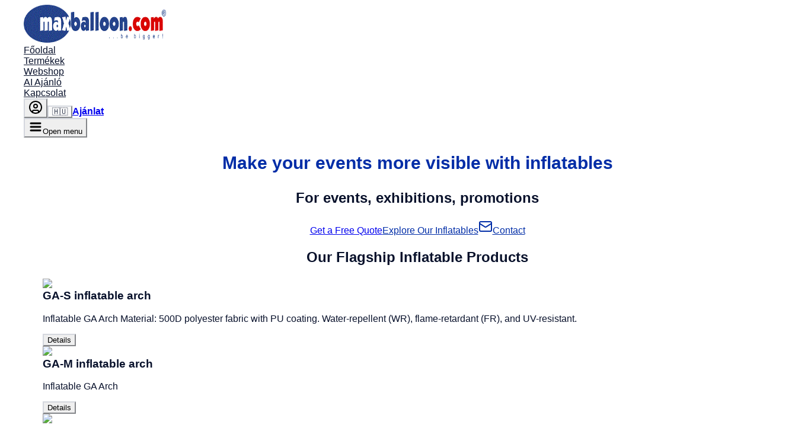

--- FILE ---
content_type: text/html; charset=utf-8
request_url: https://maxballoon.com/en/
body_size: 12426
content:
<!DOCTYPE html><!--iKmTmlGkQRWBgbP2lv__N--><html lang="hu" class="poppins_ff774646-module__1mLMFq__variable"><head><meta charSet="utf-8"/><meta name="viewport" content="width=device-width, initial-scale=1"/><link rel="preload" href="/_next/static/media/47fe1b7cd6e6ed85-s.p.855a563b.woff2" as="font" crossorigin="" type="font/woff2"/><link rel="preload" href="/_next/static/media/8e6fa89aa22d24ec-s.p.3aec397d.woff2" as="font" crossorigin="" type="font/woff2"/><link rel="preload" href="/_next/static/media/a218039a3287bcfd-s.p.4a23d71b.woff2" as="font" crossorigin="" type="font/woff2"/><link rel="preload" href="/_next/static/media/c875c6f5d3e977ac-s.p.80fc2c9e.woff2" as="font" crossorigin="" type="font/woff2"/><link rel="preload" href="/_next/static/media/e2334d715941921e-s.p.d82a9aff.woff2" as="font" crossorigin="" type="font/woff2"/><link rel="preload" as="image" href="/images/site/maxballoon-logo.gif"/><link rel="preload" as="image" href="/images/site/maxballoon-felfujhato-ballonok.jpeg" fetchPriority="high"/><link rel="preload" as="image" imageSrcSet="/_next/image/?url=https%3A%2F%2Fdrwciastzkhevhycgqnx.supabase.co%2Fstorage%2Fv1%2Fobject%2Fpublic%2Fproduct-images%2Fproducts%2Farches%2Ffelfujhato-rajtkapuk-02.webp&amp;w=256&amp;q=75 256w, /_next/image/?url=https%3A%2F%2Fdrwciastzkhevhycgqnx.supabase.co%2Fstorage%2Fv1%2Fobject%2Fpublic%2Fproduct-images%2Fproducts%2Farches%2Ffelfujhato-rajtkapuk-02.webp&amp;w=384&amp;q=75 384w, /_next/image/?url=https%3A%2F%2Fdrwciastzkhevhycgqnx.supabase.co%2Fstorage%2Fv1%2Fobject%2Fpublic%2Fproduct-images%2Fproducts%2Farches%2Ffelfujhato-rajtkapuk-02.webp&amp;w=640&amp;q=75 640w, /_next/image/?url=https%3A%2F%2Fdrwciastzkhevhycgqnx.supabase.co%2Fstorage%2Fv1%2Fobject%2Fpublic%2Fproduct-images%2Fproducts%2Farches%2Ffelfujhato-rajtkapuk-02.webp&amp;w=750&amp;q=75 750w, /_next/image/?url=https%3A%2F%2Fdrwciastzkhevhycgqnx.supabase.co%2Fstorage%2Fv1%2Fobject%2Fpublic%2Fproduct-images%2Fproducts%2Farches%2Ffelfujhato-rajtkapuk-02.webp&amp;w=828&amp;q=75 828w, /_next/image/?url=https%3A%2F%2Fdrwciastzkhevhycgqnx.supabase.co%2Fstorage%2Fv1%2Fobject%2Fpublic%2Fproduct-images%2Fproducts%2Farches%2Ffelfujhato-rajtkapuk-02.webp&amp;w=1080&amp;q=75 1080w, /_next/image/?url=https%3A%2F%2Fdrwciastzkhevhycgqnx.supabase.co%2Fstorage%2Fv1%2Fobject%2Fpublic%2Fproduct-images%2Fproducts%2Farches%2Ffelfujhato-rajtkapuk-02.webp&amp;w=1200&amp;q=75 1200w, /_next/image/?url=https%3A%2F%2Fdrwciastzkhevhycgqnx.supabase.co%2Fstorage%2Fv1%2Fobject%2Fpublic%2Fproduct-images%2Fproducts%2Farches%2Ffelfujhato-rajtkapuk-02.webp&amp;w=1920&amp;q=75 1920w, /_next/image/?url=https%3A%2F%2Fdrwciastzkhevhycgqnx.supabase.co%2Fstorage%2Fv1%2Fobject%2Fpublic%2Fproduct-images%2Fproducts%2Farches%2Ffelfujhato-rajtkapuk-02.webp&amp;w=2048&amp;q=75 2048w, /_next/image/?url=https%3A%2F%2Fdrwciastzkhevhycgqnx.supabase.co%2Fstorage%2Fv1%2Fobject%2Fpublic%2Fproduct-images%2Fproducts%2Farches%2Ffelfujhato-rajtkapuk-02.webp&amp;w=3840&amp;q=75 3840w" imageSizes="(max-width: 640px) 100vw, (max-width: 1024px) 50vw, 25vw"/><link rel="preload" as="image" imageSrcSet="/_next/image/?url=https%3A%2F%2Fdrwciastzkhevhycgqnx.supabase.co%2Fstorage%2Fv1%2Fobject%2Fpublic%2Fproduct-images%2Fproducts%2Farches%2Ftata-arch.webp&amp;w=256&amp;q=75 256w, /_next/image/?url=https%3A%2F%2Fdrwciastzkhevhycgqnx.supabase.co%2Fstorage%2Fv1%2Fobject%2Fpublic%2Fproduct-images%2Fproducts%2Farches%2Ftata-arch.webp&amp;w=384&amp;q=75 384w, /_next/image/?url=https%3A%2F%2Fdrwciastzkhevhycgqnx.supabase.co%2Fstorage%2Fv1%2Fobject%2Fpublic%2Fproduct-images%2Fproducts%2Farches%2Ftata-arch.webp&amp;w=640&amp;q=75 640w, /_next/image/?url=https%3A%2F%2Fdrwciastzkhevhycgqnx.supabase.co%2Fstorage%2Fv1%2Fobject%2Fpublic%2Fproduct-images%2Fproducts%2Farches%2Ftata-arch.webp&amp;w=750&amp;q=75 750w, /_next/image/?url=https%3A%2F%2Fdrwciastzkhevhycgqnx.supabase.co%2Fstorage%2Fv1%2Fobject%2Fpublic%2Fproduct-images%2Fproducts%2Farches%2Ftata-arch.webp&amp;w=828&amp;q=75 828w, /_next/image/?url=https%3A%2F%2Fdrwciastzkhevhycgqnx.supabase.co%2Fstorage%2Fv1%2Fobject%2Fpublic%2Fproduct-images%2Fproducts%2Farches%2Ftata-arch.webp&amp;w=1080&amp;q=75 1080w, /_next/image/?url=https%3A%2F%2Fdrwciastzkhevhycgqnx.supabase.co%2Fstorage%2Fv1%2Fobject%2Fpublic%2Fproduct-images%2Fproducts%2Farches%2Ftata-arch.webp&amp;w=1200&amp;q=75 1200w, /_next/image/?url=https%3A%2F%2Fdrwciastzkhevhycgqnx.supabase.co%2Fstorage%2Fv1%2Fobject%2Fpublic%2Fproduct-images%2Fproducts%2Farches%2Ftata-arch.webp&amp;w=1920&amp;q=75 1920w, /_next/image/?url=https%3A%2F%2Fdrwciastzkhevhycgqnx.supabase.co%2Fstorage%2Fv1%2Fobject%2Fpublic%2Fproduct-images%2Fproducts%2Farches%2Ftata-arch.webp&amp;w=2048&amp;q=75 2048w, /_next/image/?url=https%3A%2F%2Fdrwciastzkhevhycgqnx.supabase.co%2Fstorage%2Fv1%2Fobject%2Fpublic%2Fproduct-images%2Fproducts%2Farches%2Ftata-arch.webp&amp;w=3840&amp;q=75 3840w" imageSizes="(max-width: 640px) 100vw, (max-width: 1024px) 50vw, 25vw"/><link rel="preload" as="image" imageSrcSet="/_next/image/?url=https%3A%2F%2Fdrwciastzkhevhycgqnx.supabase.co%2Fstorage%2Fv1%2Fobject%2Fpublic%2Fproduct-images%2Fproducts%2Farches%2Ffundango_rajtkapu.webp&amp;w=256&amp;q=75 256w, /_next/image/?url=https%3A%2F%2Fdrwciastzkhevhycgqnx.supabase.co%2Fstorage%2Fv1%2Fobject%2Fpublic%2Fproduct-images%2Fproducts%2Farches%2Ffundango_rajtkapu.webp&amp;w=384&amp;q=75 384w, /_next/image/?url=https%3A%2F%2Fdrwciastzkhevhycgqnx.supabase.co%2Fstorage%2Fv1%2Fobject%2Fpublic%2Fproduct-images%2Fproducts%2Farches%2Ffundango_rajtkapu.webp&amp;w=640&amp;q=75 640w, /_next/image/?url=https%3A%2F%2Fdrwciastzkhevhycgqnx.supabase.co%2Fstorage%2Fv1%2Fobject%2Fpublic%2Fproduct-images%2Fproducts%2Farches%2Ffundango_rajtkapu.webp&amp;w=750&amp;q=75 750w, /_next/image/?url=https%3A%2F%2Fdrwciastzkhevhycgqnx.supabase.co%2Fstorage%2Fv1%2Fobject%2Fpublic%2Fproduct-images%2Fproducts%2Farches%2Ffundango_rajtkapu.webp&amp;w=828&amp;q=75 828w, /_next/image/?url=https%3A%2F%2Fdrwciastzkhevhycgqnx.supabase.co%2Fstorage%2Fv1%2Fobject%2Fpublic%2Fproduct-images%2Fproducts%2Farches%2Ffundango_rajtkapu.webp&amp;w=1080&amp;q=75 1080w, /_next/image/?url=https%3A%2F%2Fdrwciastzkhevhycgqnx.supabase.co%2Fstorage%2Fv1%2Fobject%2Fpublic%2Fproduct-images%2Fproducts%2Farches%2Ffundango_rajtkapu.webp&amp;w=1200&amp;q=75 1200w, /_next/image/?url=https%3A%2F%2Fdrwciastzkhevhycgqnx.supabase.co%2Fstorage%2Fv1%2Fobject%2Fpublic%2Fproduct-images%2Fproducts%2Farches%2Ffundango_rajtkapu.webp&amp;w=1920&amp;q=75 1920w, /_next/image/?url=https%3A%2F%2Fdrwciastzkhevhycgqnx.supabase.co%2Fstorage%2Fv1%2Fobject%2Fpublic%2Fproduct-images%2Fproducts%2Farches%2Ffundango_rajtkapu.webp&amp;w=2048&amp;q=75 2048w, /_next/image/?url=https%3A%2F%2Fdrwciastzkhevhycgqnx.supabase.co%2Fstorage%2Fv1%2Fobject%2Fpublic%2Fproduct-images%2Fproducts%2Farches%2Ffundango_rajtkapu.webp&amp;w=3840&amp;q=75 3840w" imageSizes="(max-width: 640px) 100vw, (max-width: 1024px) 50vw, 25vw"/><link rel="preload" as="image" imageSrcSet="/_next/image/?url=https%3A%2F%2Fdrwciastzkhevhycgqnx.supabase.co%2Fstorage%2Fv1%2Fobject%2Fpublic%2Fproduct-images%2Fproducts%2Farches%2FGA-L-kapuk-07.webp&amp;w=256&amp;q=75 256w, /_next/image/?url=https%3A%2F%2Fdrwciastzkhevhycgqnx.supabase.co%2Fstorage%2Fv1%2Fobject%2Fpublic%2Fproduct-images%2Fproducts%2Farches%2FGA-L-kapuk-07.webp&amp;w=384&amp;q=75 384w, /_next/image/?url=https%3A%2F%2Fdrwciastzkhevhycgqnx.supabase.co%2Fstorage%2Fv1%2Fobject%2Fpublic%2Fproduct-images%2Fproducts%2Farches%2FGA-L-kapuk-07.webp&amp;w=640&amp;q=75 640w, /_next/image/?url=https%3A%2F%2Fdrwciastzkhevhycgqnx.supabase.co%2Fstorage%2Fv1%2Fobject%2Fpublic%2Fproduct-images%2Fproducts%2Farches%2FGA-L-kapuk-07.webp&amp;w=750&amp;q=75 750w, /_next/image/?url=https%3A%2F%2Fdrwciastzkhevhycgqnx.supabase.co%2Fstorage%2Fv1%2Fobject%2Fpublic%2Fproduct-images%2Fproducts%2Farches%2FGA-L-kapuk-07.webp&amp;w=828&amp;q=75 828w, /_next/image/?url=https%3A%2F%2Fdrwciastzkhevhycgqnx.supabase.co%2Fstorage%2Fv1%2Fobject%2Fpublic%2Fproduct-images%2Fproducts%2Farches%2FGA-L-kapuk-07.webp&amp;w=1080&amp;q=75 1080w, /_next/image/?url=https%3A%2F%2Fdrwciastzkhevhycgqnx.supabase.co%2Fstorage%2Fv1%2Fobject%2Fpublic%2Fproduct-images%2Fproducts%2Farches%2FGA-L-kapuk-07.webp&amp;w=1200&amp;q=75 1200w, /_next/image/?url=https%3A%2F%2Fdrwciastzkhevhycgqnx.supabase.co%2Fstorage%2Fv1%2Fobject%2Fpublic%2Fproduct-images%2Fproducts%2Farches%2FGA-L-kapuk-07.webp&amp;w=1920&amp;q=75 1920w, /_next/image/?url=https%3A%2F%2Fdrwciastzkhevhycgqnx.supabase.co%2Fstorage%2Fv1%2Fobject%2Fpublic%2Fproduct-images%2Fproducts%2Farches%2FGA-L-kapuk-07.webp&amp;w=2048&amp;q=75 2048w, /_next/image/?url=https%3A%2F%2Fdrwciastzkhevhycgqnx.supabase.co%2Fstorage%2Fv1%2Fobject%2Fpublic%2Fproduct-images%2Fproducts%2Farches%2FGA-L-kapuk-07.webp&amp;w=3840&amp;q=75 3840w" imageSizes="(max-width: 640px) 100vw, (max-width: 1024px) 50vw, 25vw"/><link rel="stylesheet" href="/_next/static/chunks/04256f85b9827fed.css" data-precedence="next"/><link rel="stylesheet" href="/_next/static/chunks/f9c12a383cf364f2.css" data-precedence="next"/><link rel="preload" as="script" fetchPriority="low" href="/_next/static/chunks/d671643f4d79e1a5.js"/><script src="/_next/static/chunks/416efc0b3525973f.js" async=""></script><script src="/_next/static/chunks/08da11788ca4f3c4.js" async=""></script><script src="/_next/static/chunks/ef05b24237eae29d.js" async=""></script><script src="/_next/static/chunks/0ccf6a563739d101.js" async=""></script><script src="/_next/static/chunks/turbopack-402e08fcd5298080.js" async=""></script><script src="/_next/static/chunks/ff1a16fafef87110.js" async=""></script><script src="/_next/static/chunks/47b30eb33b7d1e2a.js" async=""></script><script src="/_next/static/chunks/8b57f891e4749042.js" async=""></script><script src="/_next/static/chunks/d9ea7c5d3e565236.js" async=""></script><script src="/_next/static/chunks/7b14644123e5b0a6.js" async=""></script><script src="/_next/static/chunks/5d1962bdddb3c329.js" async=""></script><script src="/_next/static/chunks/2a45c159bc66b9b6.js" async=""></script><script src="/_next/static/chunks/26ed63725f60c433.js" async=""></script><script src="/_next/static/chunks/957c17d76ceacea3.js" async=""></script><script src="/_next/static/chunks/f319db7dddc76861.js" async=""></script><script src="/_next/static/chunks/027d89af51c9f0d4.js" async=""></script><script src="/_next/static/chunks/b92a22a3eee205af.js" async=""></script><meta name="next-size-adjust" content=""/><link rel="preconnect" href="https://maxballoon.com"/><link rel="dns-prefetch" href="https://maxballoon.com"/><link rel="preconnect" href="https://fonts.googleapis.com"/><link rel="preconnect" href="https://fonts.gstatic.com" crossorigin="anonymous"/><link rel="preconnect" href="https://drwciastzkhevhycgqnx.supabase.co"/><link rel="dns-prefetch" href="https://drwciastzkhevhycgqnx.supabase.co"/><link rel="preconnect" href="https://supabase-maxballoon.turcsan.net"/><link rel="dns-prefetch" href="https://supabase-maxballoon.turcsan.net"/><link rel="dns-prefetch" href="https://static.wixstatic.com"/><link rel="dns-prefetch" href="https://placehold.co"/><meta name="theme-color" content="#0127aa"/><title>Maxballoon: Inflatable Advertising Equipment | Maxballoon.com</title><meta name="description" content="Professional inflatable advertising equipment, arches, tents, and display elements. Custom design, quality materials, fast delivery."/><link rel="shortcut icon" href="/favicon.ico"/><link rel="icon" href="/favicon.ico?favicon.1d3b7b9f.ico" sizes="48x48" type="image/x-icon"/><link rel="icon" href="/favicon.ico" sizes="any"/><link rel="icon" href="/favicon.ico" type="image/x-icon"/><link rel="apple-touch-icon" href="/favicon.ico"/><style>
              :root{--font-poppins:'Poppins',sans-serif;--background:0 0% 100%;--foreground:224 70% 10%;--primary:224 99% 33%;--primary-foreground:0 0% 100%;--secondary:220 14% 96%;--secondary-foreground:224 70% 10%;--muted:220 14% 90%;--muted-foreground:220 9% 45%;--border:220 13% 85%;--radius:0.5rem}*{border-color:hsl(var(--border))}body{background-color:hsl(var(--background));color:hsl(var(--foreground));font-family:var(--font-poppins),sans-serif;-webkit-font-smoothing:antialiased;-moz-osx-font-smoothing:grayscale;display:flex;flex-direction:column;min-height:100vh}h1{color:hsl(var(--primary))}.container{width:100%;margin-left:auto;margin-right:auto;padding-left:1rem;padding-right:1rem}@media (min-width:640px){.container{padding-left:1.5rem;padding-right:1.5rem}}@media (min-width:1024px){.container{padding-left:2rem;padding-right:2rem}}.bg-white{background-color:white}.text-center{text-align:center}.text-primary{color:hsl(var(--primary))}.text-foreground{color:hsl(var(--foreground))}.font-bold{font-weight:700}.text-xl{font-size:1.25rem;line-height:1.75rem}@media (min-width:640px){.text-xl{font-size:1.25rem}.sm\:text-2xl{font-size:1.5rem;line-height:2rem}}@media (min-width:768px){.md\:text-2xl{font-size:1.5rem;line-height:2rem}.md\:text-3xl{font-size:1.875rem;line-height:2.25rem}}.relative{position:relative}.absolute{position:absolute}.inset-0{top:0;right:0;bottom:0;left:0}.z-0{z-index:0}.z-10{z-index:10}.object-cover{object-fit:cover}.overflow-hidden{overflow:hidden}.rounded-t-lg{border-top-left-radius:0.5rem;border-top-right-radius:0.5rem}.rounded-b-lg{border-bottom-left-radius:0.5rem;border-bottom-right-radius:0.5rem}.text-white{color:white}.bg-black{background-color:black}
            </style><script src="/_next/static/chunks/a6dad97d9634a72d.js" noModule=""></script></head><body class="font-sans bg-background text-foreground antialiased flex flex-col min-h-screen"><div hidden=""><!--$--><!--/$--></div><header class="bg-card shadow-md sticky top-0 z-50 border-b"><nav class="container mx-auto max-w-7xl px-4 sm:px-6 lg:px-8 flex items-center justify-between h-16"><a class="hover:opacity-80 transition-opacity mr-5 lg:mr-0 min-w-[180px]" href="/"><img alt="Maxballoon.com Főoldal logo" width="240" height="64" decoding="async" data-nimg="1" style="color:transparent" src="/images/site/maxballoon-logo.gif"/></a><div class="hidden lg:flex items-center space-x-1 sm:space-x-2"><div class="flex justify-center"><a class="text-xs sm:text-sm transition-colors px-1.5 py-1 sm:px-2 sm:py-1 rounded-md font-medium text-foreground hover:text-primary" href="/"><span class="">Főoldal</span></a></div><div class="flex justify-center"><a class="text-xs sm:text-sm transition-colors px-1.5 py-1 sm:px-2 sm:py-1 rounded-md font-medium text-foreground hover:text-primary" href="/termekek/"><span class="">Termékek</span></a></div><div class="flex justify-center"><a class="text-xs sm:text-sm transition-colors px-1.5 py-1 sm:px-2 sm:py-1 rounded-md font-medium text-foreground hover:text-primary" href="/webshop/"><span class="">Webshop</span></a></div><div class="flex justify-center"><a class="text-xs sm:text-sm transition-colors px-1.5 py-1 sm:px-2 sm:py-1 rounded-md font-medium text-foreground hover:text-primary" href="/ajanlo/"><span class="">AI Ajánló</span></a></div><div class="flex justify-center"><a class="text-xs sm:text-sm transition-colors px-1.5 py-1 sm:px-2 sm:py-1 rounded-md font-medium text-foreground hover:text-primary" href="/kapcsolat/"><span class="">Kapcsolat</span></a></div><a aria-label="Bejelentkezés" class="flex items-center" href="/admin/dashboard/"><button class="inline-flex items-center justify-center gap-2 whitespace-nowrap rounded-md text-sm font-medium ring-offset-background transition-colors focus-visible:outline-none focus-visible:ring-2 focus-visible:ring-ring focus-visible:ring-offset-2 disabled:pointer-events-none disabled:opacity-50 [&amp;_svg]:pointer-events-none [&amp;_svg]:size-4 [&amp;_svg]:shrink-0 h-10 w-10 hover:text-primary hover:bg-transparent"><svg xmlns="http://www.w3.org/2000/svg" width="24" height="24" viewBox="0 0 24 24" fill="none" stroke="currentColor" stroke-width="2" stroke-linecap="round" stroke-linejoin="round" class="lucide lucide-circle-user h-6 w-6"><circle cx="12" cy="12" r="10"></circle><circle cx="12" cy="10" r="3"></circle><path d="M7 20.662V19a2 2 0 0 1 2-2h6a2 2 0 0 1 2 2v1.662"></path></svg></button></a><button class="justify-center whitespace-nowrap text-sm font-medium ring-offset-background transition-colors focus-visible:outline-none focus-visible:ring-2 focus-visible:ring-ring focus-visible:ring-offset-2 disabled:pointer-events-none disabled:opacity-50 [&amp;_svg]:pointer-events-none [&amp;_svg]:size-4 [&amp;_svg]:shrink-0 hover:bg-accent hover:text-accent-foreground h-9 rounded-md flex items-center gap-1.5 sm:gap-2 px-2 sm:px-3 text-foreground" aria-hidden="true" tabindex="-1" disabled=""><span class="text-2xl">🇭🇺</span></button><a class="justify-center whitespace-nowrap text-sm ring-offset-background transition-colors focus-visible:outline-none focus-visible:ring-2 focus-visible:ring-ring focus-visible:ring-offset-2 disabled:pointer-events-none disabled:opacity-50 [&amp;_svg]:pointer-events-none [&amp;_svg]:size-4 [&amp;_svg]:shrink-0 bg-primary text-primary-foreground hover:bg-primary/90 h-9 rounded-md px-3 ml-1 sm:ml-2 font-bold flex items-center gap-2" href="/ajanlat/">Ajánlat</a></div><div class="lg:hidden"><button class="inline-flex items-center justify-center gap-2 whitespace-nowrap rounded-md text-sm font-medium ring-offset-background transition-colors focus-visible:outline-none focus-visible:ring-2 focus-visible:ring-ring focus-visible:ring-offset-2 disabled:pointer-events-none disabled:opacity-50 [&amp;_svg]:pointer-events-none [&amp;_svg]:size-4 [&amp;_svg]:shrink-0 h-10 w-10 hover:bg-primary hover:text-primary-foreground [&amp;_svg]:!size-8 relative"><svg xmlns="http://www.w3.org/2000/svg" width="24" height="24" viewBox="0 0 24 24" fill="none" stroke="currentColor" stroke-width="3" stroke-linecap="round" stroke-linejoin="round" class="lucide lucide-menu"><line x1="4" x2="20" y1="12" y2="12"></line><line x1="4" x2="20" y1="6" y2="6"></line><line x1="4" x2="20" y1="18" y2="18"></line></svg><span class="sr-only">Open menu</span></button></div></nav></header><main class="flex-grow container mx-auto max-w-7xl px-4 sm:px-6 lg:px-8 pt-0 pb-[3rem] md:pb-[4rem]"><section class="bg-white py-6 sm:py-8 md:py-10 text-center"><div class="container mx-auto px-4 sm:px-6 lg:px-8 space-y-3 sm:space-y-4"><h1 class="text-xl sm:text-2xl md:text-3xl font-bold leading-tight text-primary">Make your events more visible with inflatables</h1><h2 class="text-xl md:text-2xl font-bold text-foreground">For events, exhibitions, promotions</h2></div></section><section class="relative h-[39vh] min-h-[228px] md:min-h-[293px] text-center text-white overflow-hidden rounded-t-lg rounded-b-lg"><img alt="Inflatable products event background" data-ai-hint="inflatables event" fetchPriority="high" decoding="async" data-nimg="fill" class="z-0 object-cover" style="position:absolute;height:100%;width:100%;left:0;top:0;right:0;bottom:0;color:transparent" src="/images/site/maxballoon-felfujhato-ballonok.jpeg"/><div class="absolute inset-0 bg-black/20 z-10"></div> </section><section class="bg-background my-3 py-3"><div class="container mx-auto max-w-7xl px-4 sm:px-6 lg:px-8 text-center"><div class="flex flex-col w-full max-w-xs mx-auto sm:mx-0 sm:max-w-none sm:w-auto sm:flex-row sm:flex-wrap justify-center items-center gap-4 sm:gap-6"><a class="inline-flex items-center justify-center gap-2 whitespace-nowrap text-sm ring-offset-background transition-colors focus-visible:outline-none focus-visible:ring-2 focus-visible:ring-ring focus-visible:ring-offset-2 disabled:pointer-events-none disabled:opacity-50 [&amp;_svg]:pointer-events-none [&amp;_svg]:size-4 [&amp;_svg]:shrink-0 h-11 rounded-md px-8 w-full sm:w-auto bg-primary hover:bg-primary/90 text-primary-foreground font-semibold shadow-lg sm:min-w-[200px]" href="/en/quote/"><span class="">Get a Free Quote</span></a><a class="inline-flex items-center justify-center gap-2 whitespace-nowrap text-sm ring-offset-background transition-colors focus-visible:outline-none focus-visible:ring-2 focus-visible:ring-ring focus-visible:ring-offset-2 disabled:pointer-events-none disabled:opacity-50 [&amp;_svg]:pointer-events-none [&amp;_svg]:size-4 [&amp;_svg]:shrink-0 border bg-background h-11 rounded-md px-8 w-full sm:w-auto text-primary border-primary hover:bg-primary hover:text-primary-foreground font-semibold shadow-lg sm:min-w-[240px]" href="/en/products/"><span class="">Explore Our Inflatables</span></a><a class="inline-flex items-center justify-center gap-2 whitespace-nowrap text-sm ring-offset-background transition-colors focus-visible:outline-none focus-visible:ring-2 focus-visible:ring-ring focus-visible:ring-offset-2 disabled:pointer-events-none disabled:opacity-50 [&amp;_svg]:pointer-events-none [&amp;_svg]:size-4 [&amp;_svg]:shrink-0 border bg-background h-11 rounded-md px-8 w-full sm:w-auto text-primary border-primary hover:bg-primary hover:text-primary-foreground font-semibold shadow-lg sm:min-w-[240px]" href="/en/contact/"><svg xmlns="http://www.w3.org/2000/svg" width="24" height="24" viewBox="0 0 24 24" fill="none" stroke="currentColor" stroke-width="2" stroke-linecap="round" stroke-linejoin="round" class="lucide lucide-mail mr-2 h-5 w-5"><rect width="20" height="16" x="2" y="4" rx="2"></rect><path d="m22 7-8.97 5.7a1.94 1.94 0 0 1-2.06 0L2 7"></path></svg>Contact</a></div></div></section><section class="bg-secondary rounded-lg my-3 pt-6 md:pt-8 pb-6 md:pb-8"><div class="container mx-auto max-w-7xl px-4 sm:px-6 lg:px-8"><h2 class="text-xl md:text-2xl font-bold text-center text-foreground mb-6 md:mb-8"><span class="">Our Flagship Inflatable Products</span></h2><div class="relative"><div class="overflow-x-auto scroll-smooth snap-x snap-mandatory flex gap-6 md:gap-8 pb-2 -mx-2 px-2"><div class="snap-start flex-shrink-0 w-[85%] sm:w-[60%] md:w-[45%] lg:w-[340px]"><div data-product-card="true" class="bg-card rounded-lg shadow-lg overflow-hidden flex flex-col "><div class="relative w-full aspect-video bg-muted"><img alt="GA-S inflatable arch" loading="eager" decoding="async" data-nimg="fill" class="object-cover" style="position:absolute;height:100%;width:100%;left:0;top:0;right:0;bottom:0;color:transparent" sizes="(max-width: 640px) 100vw, (max-width: 1024px) 50vw, 25vw" srcSet="/_next/image/?url=https%3A%2F%2Fdrwciastzkhevhycgqnx.supabase.co%2Fstorage%2Fv1%2Fobject%2Fpublic%2Fproduct-images%2Fproducts%2Farches%2Ffelfujhato-rajtkapuk-02.webp&amp;w=256&amp;q=75 256w, /_next/image/?url=https%3A%2F%2Fdrwciastzkhevhycgqnx.supabase.co%2Fstorage%2Fv1%2Fobject%2Fpublic%2Fproduct-images%2Fproducts%2Farches%2Ffelfujhato-rajtkapuk-02.webp&amp;w=384&amp;q=75 384w, /_next/image/?url=https%3A%2F%2Fdrwciastzkhevhycgqnx.supabase.co%2Fstorage%2Fv1%2Fobject%2Fpublic%2Fproduct-images%2Fproducts%2Farches%2Ffelfujhato-rajtkapuk-02.webp&amp;w=640&amp;q=75 640w, /_next/image/?url=https%3A%2F%2Fdrwciastzkhevhycgqnx.supabase.co%2Fstorage%2Fv1%2Fobject%2Fpublic%2Fproduct-images%2Fproducts%2Farches%2Ffelfujhato-rajtkapuk-02.webp&amp;w=750&amp;q=75 750w, /_next/image/?url=https%3A%2F%2Fdrwciastzkhevhycgqnx.supabase.co%2Fstorage%2Fv1%2Fobject%2Fpublic%2Fproduct-images%2Fproducts%2Farches%2Ffelfujhato-rajtkapuk-02.webp&amp;w=828&amp;q=75 828w, /_next/image/?url=https%3A%2F%2Fdrwciastzkhevhycgqnx.supabase.co%2Fstorage%2Fv1%2Fobject%2Fpublic%2Fproduct-images%2Fproducts%2Farches%2Ffelfujhato-rajtkapuk-02.webp&amp;w=1080&amp;q=75 1080w, /_next/image/?url=https%3A%2F%2Fdrwciastzkhevhycgqnx.supabase.co%2Fstorage%2Fv1%2Fobject%2Fpublic%2Fproduct-images%2Fproducts%2Farches%2Ffelfujhato-rajtkapuk-02.webp&amp;w=1200&amp;q=75 1200w, /_next/image/?url=https%3A%2F%2Fdrwciastzkhevhycgqnx.supabase.co%2Fstorage%2Fv1%2Fobject%2Fpublic%2Fproduct-images%2Fproducts%2Farches%2Ffelfujhato-rajtkapuk-02.webp&amp;w=1920&amp;q=75 1920w, /_next/image/?url=https%3A%2F%2Fdrwciastzkhevhycgqnx.supabase.co%2Fstorage%2Fv1%2Fobject%2Fpublic%2Fproduct-images%2Fproducts%2Farches%2Ffelfujhato-rajtkapuk-02.webp&amp;w=2048&amp;q=75 2048w, /_next/image/?url=https%3A%2F%2Fdrwciastzkhevhycgqnx.supabase.co%2Fstorage%2Fv1%2Fobject%2Fpublic%2Fproduct-images%2Fproducts%2Farches%2Ffelfujhato-rajtkapuk-02.webp&amp;w=3840&amp;q=75 3840w" src="/_next/image/?url=https%3A%2F%2Fdrwciastzkhevhycgqnx.supabase.co%2Fstorage%2Fv1%2Fobject%2Fpublic%2Fproduct-images%2Fproducts%2Farches%2Ffelfujhato-rajtkapuk-02.webp&amp;w=3840&amp;q=75"/></div><div class="p-6 flex flex-col flex-grow"><h3 class="text-lg font-bold text-foreground mb-2">GA-S inflatable arch</h3><p class="text-sm text-muted-foreground mb-4 line-clamp-3 flex-grow min-h-[60px]">Inflatable GA Arch

Material: 500D polyester fabric with PU coating. Water-repellent (WR), flame-retardant (FR), and UV-resistant.</p><div class="mt-auto"><button class="inline-flex items-center justify-center gap-2 whitespace-nowrap rounded-md ring-offset-background transition-colors focus-visible:outline-none focus-visible:ring-2 focus-visible:ring-ring focus-visible:ring-offset-2 disabled:pointer-events-none disabled:opacity-50 [&amp;_svg]:pointer-events-none [&amp;_svg]:size-4 [&amp;_svg]:shrink-0 w-full bg-primary hover:bg-primary/90 text-primary-foreground font-semibold h-8 px-0.5 py-0.5 text-xs sm:h-10 sm:px-2.5 sm:text-sm" aria-label="Details GA-S inflatable arch">Details</button></div></div></div></div><div class="snap-start flex-shrink-0 w-[85%] sm:w-[60%] md:w-[45%] lg:w-[340px]"><div data-product-card="true" class="bg-card rounded-lg shadow-lg overflow-hidden flex flex-col "><div class="relative w-full aspect-video bg-muted"><img alt="GA-M inflatable arch" loading="eager" decoding="async" data-nimg="fill" class="object-cover" style="position:absolute;height:100%;width:100%;left:0;top:0;right:0;bottom:0;color:transparent" sizes="(max-width: 640px) 100vw, (max-width: 1024px) 50vw, 25vw" srcSet="/_next/image/?url=https%3A%2F%2Fdrwciastzkhevhycgqnx.supabase.co%2Fstorage%2Fv1%2Fobject%2Fpublic%2Fproduct-images%2Fproducts%2Farches%2Ftata-arch.webp&amp;w=256&amp;q=75 256w, /_next/image/?url=https%3A%2F%2Fdrwciastzkhevhycgqnx.supabase.co%2Fstorage%2Fv1%2Fobject%2Fpublic%2Fproduct-images%2Fproducts%2Farches%2Ftata-arch.webp&amp;w=384&amp;q=75 384w, /_next/image/?url=https%3A%2F%2Fdrwciastzkhevhycgqnx.supabase.co%2Fstorage%2Fv1%2Fobject%2Fpublic%2Fproduct-images%2Fproducts%2Farches%2Ftata-arch.webp&amp;w=640&amp;q=75 640w, /_next/image/?url=https%3A%2F%2Fdrwciastzkhevhycgqnx.supabase.co%2Fstorage%2Fv1%2Fobject%2Fpublic%2Fproduct-images%2Fproducts%2Farches%2Ftata-arch.webp&amp;w=750&amp;q=75 750w, /_next/image/?url=https%3A%2F%2Fdrwciastzkhevhycgqnx.supabase.co%2Fstorage%2Fv1%2Fobject%2Fpublic%2Fproduct-images%2Fproducts%2Farches%2Ftata-arch.webp&amp;w=828&amp;q=75 828w, /_next/image/?url=https%3A%2F%2Fdrwciastzkhevhycgqnx.supabase.co%2Fstorage%2Fv1%2Fobject%2Fpublic%2Fproduct-images%2Fproducts%2Farches%2Ftata-arch.webp&amp;w=1080&amp;q=75 1080w, /_next/image/?url=https%3A%2F%2Fdrwciastzkhevhycgqnx.supabase.co%2Fstorage%2Fv1%2Fobject%2Fpublic%2Fproduct-images%2Fproducts%2Farches%2Ftata-arch.webp&amp;w=1200&amp;q=75 1200w, /_next/image/?url=https%3A%2F%2Fdrwciastzkhevhycgqnx.supabase.co%2Fstorage%2Fv1%2Fobject%2Fpublic%2Fproduct-images%2Fproducts%2Farches%2Ftata-arch.webp&amp;w=1920&amp;q=75 1920w, /_next/image/?url=https%3A%2F%2Fdrwciastzkhevhycgqnx.supabase.co%2Fstorage%2Fv1%2Fobject%2Fpublic%2Fproduct-images%2Fproducts%2Farches%2Ftata-arch.webp&amp;w=2048&amp;q=75 2048w, /_next/image/?url=https%3A%2F%2Fdrwciastzkhevhycgqnx.supabase.co%2Fstorage%2Fv1%2Fobject%2Fpublic%2Fproduct-images%2Fproducts%2Farches%2Ftata-arch.webp&amp;w=3840&amp;q=75 3840w" src="/_next/image/?url=https%3A%2F%2Fdrwciastzkhevhycgqnx.supabase.co%2Fstorage%2Fv1%2Fobject%2Fpublic%2Fproduct-images%2Fproducts%2Farches%2Ftata-arch.webp&amp;w=3840&amp;q=75"/></div><div class="p-6 flex flex-col flex-grow"><h3 class="text-lg font-bold text-foreground mb-2">GA-M inflatable arch</h3><p class="text-sm text-muted-foreground mb-4 line-clamp-3 flex-grow min-h-[60px]">Inflatable GA Arch</p><div class="mt-auto"><button class="inline-flex items-center justify-center gap-2 whitespace-nowrap rounded-md ring-offset-background transition-colors focus-visible:outline-none focus-visible:ring-2 focus-visible:ring-ring focus-visible:ring-offset-2 disabled:pointer-events-none disabled:opacity-50 [&amp;_svg]:pointer-events-none [&amp;_svg]:size-4 [&amp;_svg]:shrink-0 w-full bg-primary hover:bg-primary/90 text-primary-foreground font-semibold h-8 px-0.5 py-0.5 text-xs sm:h-10 sm:px-2.5 sm:text-sm" aria-label="Details GA-M inflatable arch">Details</button></div></div></div></div><div class="snap-start flex-shrink-0 w-[85%] sm:w-[60%] md:w-[45%] lg:w-[340px]"><div data-product-card="true" class="bg-card rounded-lg shadow-lg overflow-hidden flex flex-col "><div class="relative w-full aspect-video bg-muted"><img alt="GA-ML inflatable arch" loading="eager" decoding="async" data-nimg="fill" class="object-cover" style="position:absolute;height:100%;width:100%;left:0;top:0;right:0;bottom:0;color:transparent" sizes="(max-width: 640px) 100vw, (max-width: 1024px) 50vw, 25vw" srcSet="/_next/image/?url=https%3A%2F%2Fdrwciastzkhevhycgqnx.supabase.co%2Fstorage%2Fv1%2Fobject%2Fpublic%2Fproduct-images%2Fproducts%2Farches%2Ffundango_rajtkapu.webp&amp;w=256&amp;q=75 256w, /_next/image/?url=https%3A%2F%2Fdrwciastzkhevhycgqnx.supabase.co%2Fstorage%2Fv1%2Fobject%2Fpublic%2Fproduct-images%2Fproducts%2Farches%2Ffundango_rajtkapu.webp&amp;w=384&amp;q=75 384w, /_next/image/?url=https%3A%2F%2Fdrwciastzkhevhycgqnx.supabase.co%2Fstorage%2Fv1%2Fobject%2Fpublic%2Fproduct-images%2Fproducts%2Farches%2Ffundango_rajtkapu.webp&amp;w=640&amp;q=75 640w, /_next/image/?url=https%3A%2F%2Fdrwciastzkhevhycgqnx.supabase.co%2Fstorage%2Fv1%2Fobject%2Fpublic%2Fproduct-images%2Fproducts%2Farches%2Ffundango_rajtkapu.webp&amp;w=750&amp;q=75 750w, /_next/image/?url=https%3A%2F%2Fdrwciastzkhevhycgqnx.supabase.co%2Fstorage%2Fv1%2Fobject%2Fpublic%2Fproduct-images%2Fproducts%2Farches%2Ffundango_rajtkapu.webp&amp;w=828&amp;q=75 828w, /_next/image/?url=https%3A%2F%2Fdrwciastzkhevhycgqnx.supabase.co%2Fstorage%2Fv1%2Fobject%2Fpublic%2Fproduct-images%2Fproducts%2Farches%2Ffundango_rajtkapu.webp&amp;w=1080&amp;q=75 1080w, /_next/image/?url=https%3A%2F%2Fdrwciastzkhevhycgqnx.supabase.co%2Fstorage%2Fv1%2Fobject%2Fpublic%2Fproduct-images%2Fproducts%2Farches%2Ffundango_rajtkapu.webp&amp;w=1200&amp;q=75 1200w, /_next/image/?url=https%3A%2F%2Fdrwciastzkhevhycgqnx.supabase.co%2Fstorage%2Fv1%2Fobject%2Fpublic%2Fproduct-images%2Fproducts%2Farches%2Ffundango_rajtkapu.webp&amp;w=1920&amp;q=75 1920w, /_next/image/?url=https%3A%2F%2Fdrwciastzkhevhycgqnx.supabase.co%2Fstorage%2Fv1%2Fobject%2Fpublic%2Fproduct-images%2Fproducts%2Farches%2Ffundango_rajtkapu.webp&amp;w=2048&amp;q=75 2048w, /_next/image/?url=https%3A%2F%2Fdrwciastzkhevhycgqnx.supabase.co%2Fstorage%2Fv1%2Fobject%2Fpublic%2Fproduct-images%2Fproducts%2Farches%2Ffundango_rajtkapu.webp&amp;w=3840&amp;q=75 3840w" src="/_next/image/?url=https%3A%2F%2Fdrwciastzkhevhycgqnx.supabase.co%2Fstorage%2Fv1%2Fobject%2Fpublic%2Fproduct-images%2Fproducts%2Farches%2Ffundango_rajtkapu.webp&amp;w=3840&amp;q=75"/></div><div class="p-6 flex flex-col flex-grow"><h3 class="text-lg font-bold text-foreground mb-2">GA-ML inflatable arch</h3><p class="text-sm text-muted-foreground mb-4 line-clamp-3 flex-grow min-h-[60px]">Dimensions:
External size: 6.80 m x 3.40 m x 0.9 m
Internal size: 5.00 m x 3.00 m
Leg diameter: 90 cm

Design: built-in, continuously operating fan

Material: 220 g/m² PE/PU technical textile

Standard accessories:

-built-in fan (German-made)
-fixing ropes
-ground stakes
-durable carrying bag

Graphic options:
Fully customizable, full-surface graphics
(using sublimation textile printing)</p><div class="mt-auto"><button class="inline-flex items-center justify-center gap-2 whitespace-nowrap rounded-md ring-offset-background transition-colors focus-visible:outline-none focus-visible:ring-2 focus-visible:ring-ring focus-visible:ring-offset-2 disabled:pointer-events-none disabled:opacity-50 [&amp;_svg]:pointer-events-none [&amp;_svg]:size-4 [&amp;_svg]:shrink-0 w-full bg-primary hover:bg-primary/90 text-primary-foreground font-semibold h-8 px-0.5 py-0.5 text-xs sm:h-10 sm:px-2.5 sm:text-sm" aria-label="Details GA-ML inflatable arch">Details</button></div></div></div></div><div class="snap-start flex-shrink-0 w-[85%] sm:w-[60%] md:w-[45%] lg:w-[340px]"><div data-product-card="true" class="bg-card rounded-lg shadow-lg overflow-hidden flex flex-col "><div class="relative w-full aspect-video bg-muted"><img alt="GA-L inflatable arch" loading="eager" decoding="async" data-nimg="fill" class="object-cover" style="position:absolute;height:100%;width:100%;left:0;top:0;right:0;bottom:0;color:transparent" sizes="(max-width: 640px) 100vw, (max-width: 1024px) 50vw, 25vw" srcSet="/_next/image/?url=https%3A%2F%2Fdrwciastzkhevhycgqnx.supabase.co%2Fstorage%2Fv1%2Fobject%2Fpublic%2Fproduct-images%2Fproducts%2Farches%2FGA-L-kapuk-07.webp&amp;w=256&amp;q=75 256w, /_next/image/?url=https%3A%2F%2Fdrwciastzkhevhycgqnx.supabase.co%2Fstorage%2Fv1%2Fobject%2Fpublic%2Fproduct-images%2Fproducts%2Farches%2FGA-L-kapuk-07.webp&amp;w=384&amp;q=75 384w, /_next/image/?url=https%3A%2F%2Fdrwciastzkhevhycgqnx.supabase.co%2Fstorage%2Fv1%2Fobject%2Fpublic%2Fproduct-images%2Fproducts%2Farches%2FGA-L-kapuk-07.webp&amp;w=640&amp;q=75 640w, /_next/image/?url=https%3A%2F%2Fdrwciastzkhevhycgqnx.supabase.co%2Fstorage%2Fv1%2Fobject%2Fpublic%2Fproduct-images%2Fproducts%2Farches%2FGA-L-kapuk-07.webp&amp;w=750&amp;q=75 750w, /_next/image/?url=https%3A%2F%2Fdrwciastzkhevhycgqnx.supabase.co%2Fstorage%2Fv1%2Fobject%2Fpublic%2Fproduct-images%2Fproducts%2Farches%2FGA-L-kapuk-07.webp&amp;w=828&amp;q=75 828w, /_next/image/?url=https%3A%2F%2Fdrwciastzkhevhycgqnx.supabase.co%2Fstorage%2Fv1%2Fobject%2Fpublic%2Fproduct-images%2Fproducts%2Farches%2FGA-L-kapuk-07.webp&amp;w=1080&amp;q=75 1080w, /_next/image/?url=https%3A%2F%2Fdrwciastzkhevhycgqnx.supabase.co%2Fstorage%2Fv1%2Fobject%2Fpublic%2Fproduct-images%2Fproducts%2Farches%2FGA-L-kapuk-07.webp&amp;w=1200&amp;q=75 1200w, /_next/image/?url=https%3A%2F%2Fdrwciastzkhevhycgqnx.supabase.co%2Fstorage%2Fv1%2Fobject%2Fpublic%2Fproduct-images%2Fproducts%2Farches%2FGA-L-kapuk-07.webp&amp;w=1920&amp;q=75 1920w, /_next/image/?url=https%3A%2F%2Fdrwciastzkhevhycgqnx.supabase.co%2Fstorage%2Fv1%2Fobject%2Fpublic%2Fproduct-images%2Fproducts%2Farches%2FGA-L-kapuk-07.webp&amp;w=2048&amp;q=75 2048w, /_next/image/?url=https%3A%2F%2Fdrwciastzkhevhycgqnx.supabase.co%2Fstorage%2Fv1%2Fobject%2Fpublic%2Fproduct-images%2Fproducts%2Farches%2FGA-L-kapuk-07.webp&amp;w=3840&amp;q=75 3840w" src="/_next/image/?url=https%3A%2F%2Fdrwciastzkhevhycgqnx.supabase.co%2Fstorage%2Fv1%2Fobject%2Fpublic%2Fproduct-images%2Fproducts%2Farches%2FGA-L-kapuk-07.webp&amp;w=3840&amp;q=75"/></div><div class="p-6 flex flex-col flex-grow"><h3 class="text-lg font-bold text-foreground mb-2">GA-L inflatable arch</h3><p class="text-sm text-muted-foreground mb-4 line-clamp-3 flex-grow min-h-[60px]">Dimensions:
External size: 8.3 m x 4.7 m x 1.2 m
Internal size: 6.0 m x 3.5 m
Leg diameter: 1.2 m

Design: built-in, continuously operating fan

Material: 240 g/m² PE/PU technical textile,
500D polyester fabric with PU coating.
Water-repellent (WR), flame-retardant (FR) and UV-resistant.

Graphic options:
Fully customizable, full-surface graphics
(using sublimation textile printing)

Standard accessories:

- built-in fan (German-made)
- fixing ropes
- ground stakes
- durable carrying bag

Recommended additional accessories:

- internal LED lighting
- ground protection sheet (useful during inflation)
- weight bag set (6 pcs x 28 kg)</p><div class="mt-auto"><button class="inline-flex items-center justify-center gap-2 whitespace-nowrap rounded-md ring-offset-background transition-colors focus-visible:outline-none focus-visible:ring-2 focus-visible:ring-ring focus-visible:ring-offset-2 disabled:pointer-events-none disabled:opacity-50 [&amp;_svg]:pointer-events-none [&amp;_svg]:size-4 [&amp;_svg]:shrink-0 w-full bg-primary hover:bg-primary/90 text-primary-foreground font-semibold h-8 px-0.5 py-0.5 text-xs sm:h-10 sm:px-2.5 sm:text-sm" aria-label="Details GA-L inflatable arch">Details</button></div></div></div></div><div class="snap-start flex-shrink-0 w-[85%] sm:w-[60%] md:w-[45%] lg:w-[340px]"><div data-product-card="true" class="bg-card rounded-lg shadow-lg overflow-hidden flex flex-col "><div class="relative w-full aspect-video bg-muted"><img alt="PE-500 Inflatable tent (Copy)" loading="lazy" decoding="async" data-nimg="fill" class="object-cover" style="position:absolute;height:100%;width:100%;left:0;top:0;right:0;bottom:0;color:transparent" sizes="(max-width: 640px) 100vw, (max-width: 1024px) 50vw, 25vw" srcSet="/_next/image/?url=https%3A%2F%2Fdrwciastzkhevhycgqnx.supabase.co%2Fstorage%2Fv1%2Fobject%2Fpublic%2Fproduct-images%2Fproducts%2Ftents%2Ffelfujhato-sator-pe-500-05.webp&amp;w=256&amp;q=75 256w, /_next/image/?url=https%3A%2F%2Fdrwciastzkhevhycgqnx.supabase.co%2Fstorage%2Fv1%2Fobject%2Fpublic%2Fproduct-images%2Fproducts%2Ftents%2Ffelfujhato-sator-pe-500-05.webp&amp;w=384&amp;q=75 384w, /_next/image/?url=https%3A%2F%2Fdrwciastzkhevhycgqnx.supabase.co%2Fstorage%2Fv1%2Fobject%2Fpublic%2Fproduct-images%2Fproducts%2Ftents%2Ffelfujhato-sator-pe-500-05.webp&amp;w=640&amp;q=75 640w, /_next/image/?url=https%3A%2F%2Fdrwciastzkhevhycgqnx.supabase.co%2Fstorage%2Fv1%2Fobject%2Fpublic%2Fproduct-images%2Fproducts%2Ftents%2Ffelfujhato-sator-pe-500-05.webp&amp;w=750&amp;q=75 750w, /_next/image/?url=https%3A%2F%2Fdrwciastzkhevhycgqnx.supabase.co%2Fstorage%2Fv1%2Fobject%2Fpublic%2Fproduct-images%2Fproducts%2Ftents%2Ffelfujhato-sator-pe-500-05.webp&amp;w=828&amp;q=75 828w, /_next/image/?url=https%3A%2F%2Fdrwciastzkhevhycgqnx.supabase.co%2Fstorage%2Fv1%2Fobject%2Fpublic%2Fproduct-images%2Fproducts%2Ftents%2Ffelfujhato-sator-pe-500-05.webp&amp;w=1080&amp;q=75 1080w, /_next/image/?url=https%3A%2F%2Fdrwciastzkhevhycgqnx.supabase.co%2Fstorage%2Fv1%2Fobject%2Fpublic%2Fproduct-images%2Fproducts%2Ftents%2Ffelfujhato-sator-pe-500-05.webp&amp;w=1200&amp;q=75 1200w, /_next/image/?url=https%3A%2F%2Fdrwciastzkhevhycgqnx.supabase.co%2Fstorage%2Fv1%2Fobject%2Fpublic%2Fproduct-images%2Fproducts%2Ftents%2Ffelfujhato-sator-pe-500-05.webp&amp;w=1920&amp;q=75 1920w, /_next/image/?url=https%3A%2F%2Fdrwciastzkhevhycgqnx.supabase.co%2Fstorage%2Fv1%2Fobject%2Fpublic%2Fproduct-images%2Fproducts%2Ftents%2Ffelfujhato-sator-pe-500-05.webp&amp;w=2048&amp;q=75 2048w, /_next/image/?url=https%3A%2F%2Fdrwciastzkhevhycgqnx.supabase.co%2Fstorage%2Fv1%2Fobject%2Fpublic%2Fproduct-images%2Fproducts%2Ftents%2Ffelfujhato-sator-pe-500-05.webp&amp;w=3840&amp;q=75 3840w" src="/_next/image/?url=https%3A%2F%2Fdrwciastzkhevhycgqnx.supabase.co%2Fstorage%2Fv1%2Fobject%2Fpublic%2Fproduct-images%2Fproducts%2Ftents%2Ffelfujhato-sator-pe-500-05.webp&amp;w=3840&amp;q=75"/></div><div class="p-6 flex flex-col flex-grow"><h3 class="text-lg font-bold text-foreground mb-2">PE-500 Inflatable tent (Copy)</h3><p class="text-sm text-muted-foreground mb-4 line-clamp-3 flex-grow min-h-[60px]">The quickly inflatable, branded base tent.
It can be closed with full or windowed side walls. The visual impact can be enhanced with a roof element.
Branding is made with full-surface sublimation printing, meeting all color and graphic expectations.
The tent is operated by a built-in, continuously running (energy-efficient) air blower.

External dimensions: 7.0 m × 7.0 m
Internal usable size: 5 m diameter (pentagon shape)
Usable floor area: approx. 20 m²</p><div class="mt-auto"><button class="inline-flex items-center justify-center gap-2 whitespace-nowrap rounded-md ring-offset-background transition-colors focus-visible:outline-none focus-visible:ring-2 focus-visible:ring-ring focus-visible:ring-offset-2 disabled:pointer-events-none disabled:opacity-50 [&amp;_svg]:pointer-events-none [&amp;_svg]:size-4 [&amp;_svg]:shrink-0 w-full bg-primary hover:bg-primary/90 text-primary-foreground font-semibold h-8 px-0.5 py-0.5 text-xs sm:h-10 sm:px-2.5 sm:text-sm" aria-label="Details PE-500 Inflatable tent (Copy)">Details</button></div></div></div></div><div class="snap-start flex-shrink-0 w-[85%] sm:w-[60%] md:w-[45%] lg:w-[340px]"><div data-product-card="true" class="bg-card rounded-lg shadow-lg overflow-hidden flex flex-col "><div class="relative w-full aspect-video bg-muted"><img alt="DDW-500 Double-Wall Event Dome" loading="lazy" decoding="async" data-nimg="fill" class="object-cover" style="position:absolute;height:100%;width:100%;left:0;top:0;right:0;bottom:0;color:transparent" sizes="(max-width: 640px) 100vw, (max-width: 1024px) 50vw, 25vw" srcSet="/_next/image/?url=https%3A%2F%2Fdrwciastzkhevhycgqnx.supabase.co%2Fstorage%2Fv1%2Fobject%2Fpublic%2Fproduct-images%2Fproducts%2Ftents%2Fbagjump-inflatable-tent-01.webp&amp;w=256&amp;q=75 256w, /_next/image/?url=https%3A%2F%2Fdrwciastzkhevhycgqnx.supabase.co%2Fstorage%2Fv1%2Fobject%2Fpublic%2Fproduct-images%2Fproducts%2Ftents%2Fbagjump-inflatable-tent-01.webp&amp;w=384&amp;q=75 384w, /_next/image/?url=https%3A%2F%2Fdrwciastzkhevhycgqnx.supabase.co%2Fstorage%2Fv1%2Fobject%2Fpublic%2Fproduct-images%2Fproducts%2Ftents%2Fbagjump-inflatable-tent-01.webp&amp;w=640&amp;q=75 640w, /_next/image/?url=https%3A%2F%2Fdrwciastzkhevhycgqnx.supabase.co%2Fstorage%2Fv1%2Fobject%2Fpublic%2Fproduct-images%2Fproducts%2Ftents%2Fbagjump-inflatable-tent-01.webp&amp;w=750&amp;q=75 750w, /_next/image/?url=https%3A%2F%2Fdrwciastzkhevhycgqnx.supabase.co%2Fstorage%2Fv1%2Fobject%2Fpublic%2Fproduct-images%2Fproducts%2Ftents%2Fbagjump-inflatable-tent-01.webp&amp;w=828&amp;q=75 828w, /_next/image/?url=https%3A%2F%2Fdrwciastzkhevhycgqnx.supabase.co%2Fstorage%2Fv1%2Fobject%2Fpublic%2Fproduct-images%2Fproducts%2Ftents%2Fbagjump-inflatable-tent-01.webp&amp;w=1080&amp;q=75 1080w, /_next/image/?url=https%3A%2F%2Fdrwciastzkhevhycgqnx.supabase.co%2Fstorage%2Fv1%2Fobject%2Fpublic%2Fproduct-images%2Fproducts%2Ftents%2Fbagjump-inflatable-tent-01.webp&amp;w=1200&amp;q=75 1200w, /_next/image/?url=https%3A%2F%2Fdrwciastzkhevhycgqnx.supabase.co%2Fstorage%2Fv1%2Fobject%2Fpublic%2Fproduct-images%2Fproducts%2Ftents%2Fbagjump-inflatable-tent-01.webp&amp;w=1920&amp;q=75 1920w, /_next/image/?url=https%3A%2F%2Fdrwciastzkhevhycgqnx.supabase.co%2Fstorage%2Fv1%2Fobject%2Fpublic%2Fproduct-images%2Fproducts%2Ftents%2Fbagjump-inflatable-tent-01.webp&amp;w=2048&amp;q=75 2048w, /_next/image/?url=https%3A%2F%2Fdrwciastzkhevhycgqnx.supabase.co%2Fstorage%2Fv1%2Fobject%2Fpublic%2Fproduct-images%2Fproducts%2Ftents%2Fbagjump-inflatable-tent-01.webp&amp;w=3840&amp;q=75 3840w" src="/_next/image/?url=https%3A%2F%2Fdrwciastzkhevhycgqnx.supabase.co%2Fstorage%2Fv1%2Fobject%2Fpublic%2Fproduct-images%2Fproducts%2Ftents%2Fbagjump-inflatable-tent-01.webp&amp;w=3840&amp;q=75"/></div><div class="p-6 flex flex-col flex-grow"><h3 class="text-lg font-bold text-foreground mb-2">DDW-500 Double-Wall Event Dome</h3><p class="text-sm text-muted-foreground mb-4 line-clamp-3 flex-grow min-h-[60px]">Is the perfect solution for promotional events, trade shows, and sports activities. 
Its eye-catching and stable structure offers a premium branding surface, while the double-wall design ensures excellent insulation and shape retention. 
Custom colors and branding available.
The tent is operated by a built-in, continuously running (energy-efficient) air blower.

External dimensions: 7.0 m × 7.0 m
Internal usable size: 5 m diameter (pentagon shape)
Usable floor area: approx. 20 m²</p><div class="mt-auto"><button class="inline-flex items-center justify-center gap-2 whitespace-nowrap rounded-md ring-offset-background transition-colors focus-visible:outline-none focus-visible:ring-2 focus-visible:ring-ring focus-visible:ring-offset-2 disabled:pointer-events-none disabled:opacity-50 [&amp;_svg]:pointer-events-none [&amp;_svg]:size-4 [&amp;_svg]:shrink-0 w-full bg-primary hover:bg-primary/90 text-primary-foreground font-semibold h-8 px-0.5 py-0.5 text-xs sm:h-10 sm:px-2.5 sm:text-sm" aria-label="Details DDW-500 Double-Wall Event Dome">Details</button></div></div></div></div><div class="snap-start flex-shrink-0 w-[85%] sm:w-[60%] md:w-[45%] lg:w-[340px]"><div data-product-card="true" class="bg-card rounded-lg shadow-lg overflow-hidden flex flex-col "><div class="relative w-full aspect-video bg-muted"><img alt="Product shapes (Copy)" loading="lazy" decoding="async" data-nimg="fill" class="object-cover" style="position:absolute;height:100%;width:100%;left:0;top:0;right:0;bottom:0;color:transparent" sizes="(max-width: 640px) 100vw, (max-width: 1024px) 50vw, 25vw" srcSet="/_next/image/?url=https%3A%2F%2Fdrwciastzkhevhycgqnx.supabase.co%2Fstorage%2Fv1%2Fobject%2Fpublic%2Fproduct-images%2Fproducts%2Fcoca-cola-display-02.webp&amp;w=256&amp;q=75 256w, /_next/image/?url=https%3A%2F%2Fdrwciastzkhevhycgqnx.supabase.co%2Fstorage%2Fv1%2Fobject%2Fpublic%2Fproduct-images%2Fproducts%2Fcoca-cola-display-02.webp&amp;w=384&amp;q=75 384w, /_next/image/?url=https%3A%2F%2Fdrwciastzkhevhycgqnx.supabase.co%2Fstorage%2Fv1%2Fobject%2Fpublic%2Fproduct-images%2Fproducts%2Fcoca-cola-display-02.webp&amp;w=640&amp;q=75 640w, /_next/image/?url=https%3A%2F%2Fdrwciastzkhevhycgqnx.supabase.co%2Fstorage%2Fv1%2Fobject%2Fpublic%2Fproduct-images%2Fproducts%2Fcoca-cola-display-02.webp&amp;w=750&amp;q=75 750w, /_next/image/?url=https%3A%2F%2Fdrwciastzkhevhycgqnx.supabase.co%2Fstorage%2Fv1%2Fobject%2Fpublic%2Fproduct-images%2Fproducts%2Fcoca-cola-display-02.webp&amp;w=828&amp;q=75 828w, /_next/image/?url=https%3A%2F%2Fdrwciastzkhevhycgqnx.supabase.co%2Fstorage%2Fv1%2Fobject%2Fpublic%2Fproduct-images%2Fproducts%2Fcoca-cola-display-02.webp&amp;w=1080&amp;q=75 1080w, /_next/image/?url=https%3A%2F%2Fdrwciastzkhevhycgqnx.supabase.co%2Fstorage%2Fv1%2Fobject%2Fpublic%2Fproduct-images%2Fproducts%2Fcoca-cola-display-02.webp&amp;w=1200&amp;q=75 1200w, /_next/image/?url=https%3A%2F%2Fdrwciastzkhevhycgqnx.supabase.co%2Fstorage%2Fv1%2Fobject%2Fpublic%2Fproduct-images%2Fproducts%2Fcoca-cola-display-02.webp&amp;w=1920&amp;q=75 1920w, /_next/image/?url=https%3A%2F%2Fdrwciastzkhevhycgqnx.supabase.co%2Fstorage%2Fv1%2Fobject%2Fpublic%2Fproduct-images%2Fproducts%2Fcoca-cola-display-02.webp&amp;w=2048&amp;q=75 2048w, /_next/image/?url=https%3A%2F%2Fdrwciastzkhevhycgqnx.supabase.co%2Fstorage%2Fv1%2Fobject%2Fpublic%2Fproduct-images%2Fproducts%2Fcoca-cola-display-02.webp&amp;w=3840&amp;q=75 3840w" src="/_next/image/?url=https%3A%2F%2Fdrwciastzkhevhycgqnx.supabase.co%2Fstorage%2Fv1%2Fobject%2Fpublic%2Fproduct-images%2Fproducts%2Fcoca-cola-display-02.webp&amp;w=3840&amp;q=75"/></div><div class="p-6 flex flex-col flex-grow"><h3 class="text-lg font-bold text-foreground mb-2">Product shapes (Copy)</h3><p class="text-sm text-muted-foreground mb-4 line-clamp-3 flex-grow min-h-[60px]">This inflatable bottle-shaped advertising balloon is an eye-catching and effective promotional tool for events, festivals, trade shows, or in-store displays. Made from durable, weather-resistant material, it is suitable for both indoor and outdoor use. The balloon is easy to set up, quick to inflate, and can be compactly folded for convenient transport and storage. Its realistic bottle shape and large printed graphics ensure maximum visual impact. On request, it can be customized with your brand, logo, or colors to perfectly match any marketing campaign.</p><div class="mt-auto"><button class="inline-flex items-center justify-center gap-2 whitespace-nowrap rounded-md ring-offset-background transition-colors focus-visible:outline-none focus-visible:ring-2 focus-visible:ring-ring focus-visible:ring-offset-2 disabled:pointer-events-none disabled:opacity-50 [&amp;_svg]:pointer-events-none [&amp;_svg]:size-4 [&amp;_svg]:shrink-0 w-full bg-primary hover:bg-primary/90 text-primary-foreground font-semibold h-8 px-0.5 py-0.5 text-xs sm:h-10 sm:px-2.5 sm:text-sm" aria-label="Details Product shapes (Copy)">Details</button></div></div></div></div><div class="snap-start flex-shrink-0 w-[85%] sm:w-[60%] md:w-[45%] lg:w-[340px]"><div data-product-card="true" class="bg-card rounded-lg shadow-lg overflow-hidden flex flex-col "><div class="relative w-full aspect-video bg-muted"><img alt="Inflatable GA Arch (Copy) (Copy)" loading="lazy" decoding="async" data-nimg="fill" class="object-cover" style="position:absolute;height:100%;width:100%;left:0;top:0;right:0;bottom:0;color:transparent" sizes="(max-width: 640px) 100vw, (max-width: 1024px) 50vw, 25vw" srcSet="/_next/image/?url=https%3A%2F%2Fdrwciastzkhevhycgqnx.supabase.co%2Fstorage%2Fv1%2Fobject%2Fpublic%2Fproduct-images%2Fproducts%2Farches%2Fat-m-arch.jpg&amp;w=256&amp;q=75 256w, /_next/image/?url=https%3A%2F%2Fdrwciastzkhevhycgqnx.supabase.co%2Fstorage%2Fv1%2Fobject%2Fpublic%2Fproduct-images%2Fproducts%2Farches%2Fat-m-arch.jpg&amp;w=384&amp;q=75 384w, /_next/image/?url=https%3A%2F%2Fdrwciastzkhevhycgqnx.supabase.co%2Fstorage%2Fv1%2Fobject%2Fpublic%2Fproduct-images%2Fproducts%2Farches%2Fat-m-arch.jpg&amp;w=640&amp;q=75 640w, /_next/image/?url=https%3A%2F%2Fdrwciastzkhevhycgqnx.supabase.co%2Fstorage%2Fv1%2Fobject%2Fpublic%2Fproduct-images%2Fproducts%2Farches%2Fat-m-arch.jpg&amp;w=750&amp;q=75 750w, /_next/image/?url=https%3A%2F%2Fdrwciastzkhevhycgqnx.supabase.co%2Fstorage%2Fv1%2Fobject%2Fpublic%2Fproduct-images%2Fproducts%2Farches%2Fat-m-arch.jpg&amp;w=828&amp;q=75 828w, /_next/image/?url=https%3A%2F%2Fdrwciastzkhevhycgqnx.supabase.co%2Fstorage%2Fv1%2Fobject%2Fpublic%2Fproduct-images%2Fproducts%2Farches%2Fat-m-arch.jpg&amp;w=1080&amp;q=75 1080w, /_next/image/?url=https%3A%2F%2Fdrwciastzkhevhycgqnx.supabase.co%2Fstorage%2Fv1%2Fobject%2Fpublic%2Fproduct-images%2Fproducts%2Farches%2Fat-m-arch.jpg&amp;w=1200&amp;q=75 1200w, /_next/image/?url=https%3A%2F%2Fdrwciastzkhevhycgqnx.supabase.co%2Fstorage%2Fv1%2Fobject%2Fpublic%2Fproduct-images%2Fproducts%2Farches%2Fat-m-arch.jpg&amp;w=1920&amp;q=75 1920w, /_next/image/?url=https%3A%2F%2Fdrwciastzkhevhycgqnx.supabase.co%2Fstorage%2Fv1%2Fobject%2Fpublic%2Fproduct-images%2Fproducts%2Farches%2Fat-m-arch.jpg&amp;w=2048&amp;q=75 2048w, /_next/image/?url=https%3A%2F%2Fdrwciastzkhevhycgqnx.supabase.co%2Fstorage%2Fv1%2Fobject%2Fpublic%2Fproduct-images%2Fproducts%2Farches%2Fat-m-arch.jpg&amp;w=3840&amp;q=75 3840w" src="/_next/image/?url=https%3A%2F%2Fdrwciastzkhevhycgqnx.supabase.co%2Fstorage%2Fv1%2Fobject%2Fpublic%2Fproduct-images%2Fproducts%2Farches%2Fat-m-arch.jpg&amp;w=3840&amp;q=75"/></div><div class="p-6 flex flex-col flex-grow"><h3 class="text-lg font-bold text-foreground mb-2">Inflatable GA Arch (Copy) (Copy)</h3><p class="text-sm text-muted-foreground mb-4 line-clamp-3 flex-grow min-h-[60px]">Inflatable GA Arch</p><div class="mt-auto"><button class="inline-flex items-center justify-center gap-2 whitespace-nowrap rounded-md ring-offset-background transition-colors focus-visible:outline-none focus-visible:ring-2 focus-visible:ring-ring focus-visible:ring-offset-2 disabled:pointer-events-none disabled:opacity-50 [&amp;_svg]:pointer-events-none [&amp;_svg]:size-4 [&amp;_svg]:shrink-0 w-full bg-primary hover:bg-primary/90 text-primary-foreground font-semibold h-8 px-0.5 py-0.5 text-xs sm:h-10 sm:px-2.5 sm:text-sm" aria-label="Details Inflatable GA Arch (Copy) (Copy)">Details</button></div></div></div></div></div><div class="pointer-events-none absolute inset-y-0 left-0 flex items-center"><div class="pointer-events-auto ml-1"><button class="inline-flex items-center justify-center gap-2 whitespace-nowrap rounded-md text-sm font-medium ring-offset-background transition-colors focus-visible:outline-none focus-visible:ring-2 focus-visible:ring-ring focus-visible:ring-offset-2 disabled:pointer-events-none disabled:opacity-50 [&amp;_svg]:pointer-events-none [&amp;_svg]:size-4 [&amp;_svg]:shrink-0 h-10 w-10 bg-primary text-primary-foreground hover:bg-primary/90" aria-label="Scroll left" disabled="">◀</button></div></div><div class="pointer-events-none absolute inset-y-0 right-0 flex items-center"><div class="pointer-events-auto mr-1"><button class="inline-flex items-center justify-center gap-2 whitespace-nowrap rounded-md text-sm font-medium ring-offset-background transition-colors focus-visible:outline-none focus-visible:ring-2 focus-visible:ring-ring focus-visible:ring-offset-2 disabled:pointer-events-none disabled:opacity-50 [&amp;_svg]:pointer-events-none [&amp;_svg]:size-4 [&amp;_svg]:shrink-0 h-10 w-10 bg-primary text-primary-foreground hover:bg-primary/90" aria-label="Scroll right" disabled="">▶</button></div></div></div></div></section><!--$?--><template id="B:0"></template><div class="min-h-[400px]"></div><!--/$--><!--$?--><template id="B:1"></template><div class="min-h-[400px]"></div><!--/$--><!--$--><section class="bg-background my-3 pt-6 md:pt-8 pb-6 md:pb-8"><div class="container mx-auto max-w-7xl px-4 sm:px-6 lg:px-8"><h2 class="text-xl md:text-2xl font-bold text-center text-foreground mb-6 md:mb-8">What Our Satisfied Clients Say</h2><div class="flex justify-center"><div class="text-muted-foreground">Loading testimonials...</div></div></div></section><!--/$--><!--$--><!--/$--></main><div class="-mt-[3rem] md:-mt-[4rem]"></div><footer class="bg-footer-background text-primary-foreground py-12 md:py-16"><div class="container mx-auto max-w-7xl px-4 sm:px-6 lg:px-8"><div class="grid grid-cols-1 md:grid-cols-3 gap-8 md:gap-12 mb-8 md:mb-12"><div><h4 class="text-lg font-semibold text-primary-foreground mb-4">Maxballoon Hírlevél</h4><p class="text-sm text-primary-foreground/80 mb-4">Kérje tájékoztatóinkat a legújabb lehetőségekről! Legyen naprakész legújabb termékeinkkel és ajánlatainkkal.</p></div><div><h4 class="text-lg font-semibold text-primary-foreground mb-4">Gyorslinkek</h4><ul class="space-y-2"><li><a class="text-sm text-primary-foreground/80 hover:text-primary-foreground transition-colors" href="/termekek/">Termékek</a></li><li><a class="text-sm text-primary-foreground/80 hover:text-primary-foreground transition-colors" href="/ajanlat/">Ajánlat</a></li><li><a class="text-sm text-primary-foreground/80 hover:text-primary-foreground transition-colors" href="/kapcsolat/">Kapcsolat</a></li><li><a class="text-sm text-primary-foreground/80 hover:text-primary-foreground transition-colors" href="/rolunk/">Rólunk</a></li></ul></div><div><h4 class="text-lg font-semibold text-primary-foreground mb-4">Lépjen kapcsolatba velünk</h4><ul class="space-y-2 text-sm text-primary-foreground/80"><li class="flex items-center gap-2"><svg xmlns="http://www.w3.org/2000/svg" width="16" height="16" viewBox="0 0 24 24" fill="none" stroke="currentColor" stroke-width="2" stroke-linecap="round" stroke-linejoin="round" class="lucide lucide-mail"><rect width="20" height="16" x="2" y="4" rx="2"></rect><path d="m22 7-8.97 5.7a1.94 1.94 0 0 1-2.06 0L2 7"></path></svg><a href="mailto:info@maxballoon.com" class="hover:text-primary-foreground transition-colors"><span class="">Email: info@maxballoon.com</span></a></li><li class="flex items-center gap-2"><svg xmlns="http://www.w3.org/2000/svg" width="16" height="16" viewBox="0 0 24 24" fill="none" stroke="currentColor" stroke-width="2" stroke-linecap="round" stroke-linejoin="round" class="lucide lucide-phone"><path d="M22 16.92v3a2 2 0 0 1-2.18 2 19.79 19.79 0 0 1-8.63-3.07 19.5 19.5 0 0 1-6-6 19.79 19.79 0 0 1-3.07-8.67A2 2 0 0 1 4.11 2h3a2 2 0 0 1 2 1.72 12.84 12.84 0 0 0 .7 2.81 2 2 0 0 1-.45 2.11L8.09 9.91a16 16 0 0 0 6 6l1.27-1.27a2 2 0 0 1 2.11-.45 12.84 12.84 0 0 0 2.81.7A2 2 0 0 1 22 16.92z"></path></svg><a href="tel:+36309386036" class="hover:text-primary-foreground transition-colors"><span class="">Telefon: +36 30 938 6036</span></a></li></ul><div class="mt-4 flex space-x-3"><a href="https://www.facebook.com/Maxballoon.KFT/" target="_blank" rel="noopener noreferrer" aria-label="Facebook" class="text-primary-foreground/80 hover:text-primary-foreground transition-colors"><svg xmlns="http://www.w3.org/2000/svg" width="20" height="20" viewBox="0 0 24 24" fill="none" stroke="currentColor" stroke-width="2" stroke-linecap="round" stroke-linejoin="round" class="lucide lucide-facebook"><path d="M18 2h-3a5 5 0 0 0-5 5v3H7v4h3v8h4v-8h3l1-4h-4V7a1 1 0 0 1 1-1h3z"></path></svg></a><a href="#" aria-label="Instagram" class="text-primary-foreground/80 hover:text-primary-foreground transition-colors"><svg xmlns="http://www.w3.org/2000/svg" width="20" height="20" viewBox="0 0 24 24" fill="none" stroke="currentColor" stroke-width="2" stroke-linecap="round" stroke-linejoin="round" class="lucide lucide-instagram"><rect width="20" height="20" x="2" y="2" rx="5" ry="5"></rect><path d="M16 11.37A4 4 0 1 1 12.63 8 4 4 0 0 1 16 11.37z"></path><line x1="17.5" x2="17.51" y1="6.5" y2="6.5"></line></svg></a><a href="#" aria-label="LinkedIn" class="text-primary-foreground/80 hover:text-primary-foreground transition-colors"><svg xmlns="http://www.w3.org/2000/svg" width="20" height="20" viewBox="0 0 24 24" fill="none" stroke="currentColor" stroke-width="2" stroke-linecap="round" stroke-linejoin="round" class="lucide lucide-linkedin"><path d="M16 8a6 6 0 0 1 6 6v7h-4v-7a2 2 0 0 0-2-2 2 2 0 0 0-2 2v7h-4v-7a6 6 0 0 1 6-6z"></path><rect width="4" height="12" x="2" y="9"></rect><circle cx="4" cy="4" r="2"></circle></svg></a></div></div></div><div class="border-t border-primary-foreground/20 pt-8 text-center"><p class="text-xs text-primary-foreground/70">© 2026 <span class="">Maxballoon. Minden jog fenntartva.</span></p></div></div></footer><script>requestAnimationFrame(function(){$RT=performance.now()});</script><script src="/_next/static/chunks/d671643f4d79e1a5.js" id="_R_" async=""></script><div hidden id="S:0"><section class="bg-background my-3 pt-6 md:pt-8 pb-6 md:pb-8"><div class="container mx-auto max-w-7xl px-4 sm:px-6 lg:px-8"><div class="grid md:grid-cols-2 md:gap-12 lg:gap-16 items-center"><div class="mb-10 md:mb-0"><h2 class="text-xl md:text-2xl font-bold text-foreground mb-6 md:mb-8">Why Choose Maxballoon?</h2><p class="text-muted-foreground mb-4 leading-relaxed">Maxballoon is a reliable Hungarian manufacturer of inflatable advertising equipment. With over thirty years of experience, we help our clients make their brand stand out from the crowd – spectacularly and effectively.</p><p class="text-muted-foreground mb-8 leading-relaxed">Maxballoon is more than just a supplier. We are reliable partners in the implementation and maintenance of spectacular and durable inflatable equipment.</p><ul class="space-y-3"><li class="flex items-center gap-3"><svg xmlns="http://www.w3.org/2000/svg" width="24" height="24" viewBox="0 0 24 24" fill="none" stroke="currentColor" stroke-width="2" stroke-linecap="round" stroke-linejoin="round" class="lucide lucide-circle-check h-6 w-6 text-primary flex-shrink-0"><circle cx="12" cy="12" r="10"></circle><path d="m9 12 2 2 4-4"></path></svg><span class="text-foreground font-medium">Own design and manufacturing</span></li><li class="flex items-center gap-3"><svg xmlns="http://www.w3.org/2000/svg" width="24" height="24" viewBox="0 0 24 24" fill="none" stroke="currentColor" stroke-width="2" stroke-linecap="round" stroke-linejoin="round" class="lucide lucide-circle-check h-6 w-6 text-primary flex-shrink-0"><circle cx="12" cy="12" r="10"></circle><path d="m9 12 2 2 4-4"></path></svg><span class="text-foreground font-medium">Custom solutions</span></li><li class="flex items-center gap-3"><svg xmlns="http://www.w3.org/2000/svg" width="24" height="24" viewBox="0 0 24 24" fill="none" stroke="currentColor" stroke-width="2" stroke-linecap="round" stroke-linejoin="round" class="lucide lucide-circle-check h-6 w-6 text-primary flex-shrink-0"><circle cx="12" cy="12" r="10"></circle><path d="m9 12 2 2 4-4"></path></svg><span class="text-foreground font-medium">Flexible production capacity</span></li><li class="flex items-center gap-3"><svg xmlns="http://www.w3.org/2000/svg" width="24" height="24" viewBox="0 0 24 24" fill="none" stroke="currentColor" stroke-width="2" stroke-linecap="round" stroke-linejoin="round" class="lucide lucide-circle-check h-6 w-6 text-primary flex-shrink-0"><circle cx="12" cy="12" r="10"></circle><path d="m9 12 2 2 4-4"></path></svg><span class="text-foreground font-medium">Deadline- and partner-oriented approach</span></li></ul></div><div class="relative aspect-[4/3] w-full max-w-lg mx-auto md:max-w-none"><img alt="Maxballoon product presentation" data-ai-hint="inflatables event" loading="lazy" decoding="async" data-nimg="fill" class="object-cover rounded-lg shadow-md" style="position:absolute;height:100%;width:100%;left:0;top:0;right:0;bottom:0;color:transparent" sizes="(max-width: 768px) 100vw, (max-width: 1200px) 50vw, 33vw" srcSet="/_next/image/?url=https%3A%2F%2Fdrwciastzkhevhycgqnx.supabase.co%2Fstorage%2Fv1%2Fobject%2Fpublic%2Fproduct-images%2Fsite%2Finflatables.jpg&amp;w=256&amp;q=75 256w, /_next/image/?url=https%3A%2F%2Fdrwciastzkhevhycgqnx.supabase.co%2Fstorage%2Fv1%2Fobject%2Fpublic%2Fproduct-images%2Fsite%2Finflatables.jpg&amp;w=384&amp;q=75 384w, /_next/image/?url=https%3A%2F%2Fdrwciastzkhevhycgqnx.supabase.co%2Fstorage%2Fv1%2Fobject%2Fpublic%2Fproduct-images%2Fsite%2Finflatables.jpg&amp;w=640&amp;q=75 640w, /_next/image/?url=https%3A%2F%2Fdrwciastzkhevhycgqnx.supabase.co%2Fstorage%2Fv1%2Fobject%2Fpublic%2Fproduct-images%2Fsite%2Finflatables.jpg&amp;w=750&amp;q=75 750w, /_next/image/?url=https%3A%2F%2Fdrwciastzkhevhycgqnx.supabase.co%2Fstorage%2Fv1%2Fobject%2Fpublic%2Fproduct-images%2Fsite%2Finflatables.jpg&amp;w=828&amp;q=75 828w, /_next/image/?url=https%3A%2F%2Fdrwciastzkhevhycgqnx.supabase.co%2Fstorage%2Fv1%2Fobject%2Fpublic%2Fproduct-images%2Fsite%2Finflatables.jpg&amp;w=1080&amp;q=75 1080w, /_next/image/?url=https%3A%2F%2Fdrwciastzkhevhycgqnx.supabase.co%2Fstorage%2Fv1%2Fobject%2Fpublic%2Fproduct-images%2Fsite%2Finflatables.jpg&amp;w=1200&amp;q=75 1200w, /_next/image/?url=https%3A%2F%2Fdrwciastzkhevhycgqnx.supabase.co%2Fstorage%2Fv1%2Fobject%2Fpublic%2Fproduct-images%2Fsite%2Finflatables.jpg&amp;w=1920&amp;q=75 1920w, /_next/image/?url=https%3A%2F%2Fdrwciastzkhevhycgqnx.supabase.co%2Fstorage%2Fv1%2Fobject%2Fpublic%2Fproduct-images%2Fsite%2Finflatables.jpg&amp;w=2048&amp;q=75 2048w, /_next/image/?url=https%3A%2F%2Fdrwciastzkhevhycgqnx.supabase.co%2Fstorage%2Fv1%2Fobject%2Fpublic%2Fproduct-images%2Fsite%2Finflatables.jpg&amp;w=3840&amp;q=75 3840w" src="/_next/image/?url=https%3A%2F%2Fdrwciastzkhevhycgqnx.supabase.co%2Fstorage%2Fv1%2Fobject%2Fpublic%2Fproduct-images%2Fsite%2Finflatables.jpg&amp;w=3840&amp;q=75"/></div></div></div></section></div><script>$RB=[];$RV=function(a){$RT=performance.now();for(var b=0;b<a.length;b+=2){var c=a[b],e=a[b+1];null!==e.parentNode&&e.parentNode.removeChild(e);var f=c.parentNode;if(f){var g=c.previousSibling,h=0;do{if(c&&8===c.nodeType){var d=c.data;if("/$"===d||"/&"===d)if(0===h)break;else h--;else"$"!==d&&"$?"!==d&&"$~"!==d&&"$!"!==d&&"&"!==d||h++}d=c.nextSibling;f.removeChild(c);c=d}while(c);for(;e.firstChild;)f.insertBefore(e.firstChild,c);g.data="$";g._reactRetry&&requestAnimationFrame(g._reactRetry)}}a.length=0};
$RC=function(a,b){if(b=document.getElementById(b))(a=document.getElementById(a))?(a.previousSibling.data="$~",$RB.push(a,b),2===$RB.length&&("number"!==typeof $RT?requestAnimationFrame($RV.bind(null,$RB)):(a=performance.now(),setTimeout($RV.bind(null,$RB),2300>a&&2E3<a?2300-a:$RT+300-a)))):b.parentNode.removeChild(b)};$RC("B:0","S:0")</script><div hidden id="S:1"><section class="bg-secondary my-3 pt-6 md:pt-8 pb-6 md:pb-8 rounded-lg"><div class="container mx-auto max-w-7xl px-4 sm:px-6 lg:px-8"><h2 class="text-xl md:text-2xl font-bold text-center text-foreground mb-6 md:mb-8">What Our Clients Say</h2><div class="max-w-3xl mx-auto"><div class="aspect-video w-full rounded-lg overflow-hidden shadow-xl"><iframe width="100%" height="100%" src="https://www.youtube.com/embed/np7DJUjjex0?start=1" title="What Our Clients Say" frameBorder="0" allow="accelerometer; autoplay; clipboard-write; encrypted-media; gyroscope; picture-in-picture; web-share" allowFullScreen="" class="w-full h-full" loading="lazy"></iframe></div></div></div></section></div><script>$RC("B:1","S:1")</script><script>(self.__next_f=self.__next_f||[]).push([0])</script><script>self.__next_f.push([1,"1:\"$Sreact.fragment\"\n5:I[97367,[\"/_next/static/chunks/ff1a16fafef87110.js\",\"/_next/static/chunks/47b30eb33b7d1e2a.js\"],\"OutletBoundary\"]\n6:\"$Sreact.suspense\"\n8:I[97367,[\"/_next/static/chunks/ff1a16fafef87110.js\",\"/_next/static/chunks/47b30eb33b7d1e2a.js\"],\"ViewportBoundary\"]\na:I[97367,[\"/_next/static/chunks/ff1a16fafef87110.js\",\"/_next/static/chunks/47b30eb33b7d1e2a.js\"],\"MetadataBoundary\"]\nc:I[68027,[],\"default\"]\n:HL[\"/_next/static/chunks/04256f85b9827fed.css\",\"style\"]\n:HL[\"/_next/static/chunks/f9c12a383cf364f2.css\",\"style\"]\n:HL[\"/_next/static/media/47fe1b7cd6e6ed85-s.p.855a563b.woff2\",\"font\",{\"crossOrigin\":\"\",\"type\":\"font/woff2\"}]\n:HL[\"/_next/static/media/8e6fa89aa22d24ec-s.p.3aec397d.woff2\",\"font\",{\"crossOrigin\":\"\",\"type\":\"font/woff2\"}]\n:HL[\"/_next/static/media/a218039a3287bcfd-s.p.4a23d71b.woff2\",\"font\",{\"crossOrigin\":\"\",\"type\":\"font/woff2\"}]\n:HL[\"/_next/static/media/c875c6f5d3e977ac-s.p.80fc2c9e.woff2\",\"font\",{\"crossOrigin\":\"\",\"type\":\"font/woff2\"}]\n:HL[\"/_next/static/media/e2334d715941921e-s.p.d82a9aff.woff2\",\"font\",{\"crossOrigin\":\"\",\"type\":\"font/woff2\"}]\n"])</script><script>self.__next_f.push([1,"0:{\"P\":null,\"b\":\"iKmTmlGkQRWBgbP2lv_-N\",\"c\":[\"\",\"en\",\"\"],\"q\":\"\",\"i\":false,\"f\":[[[\"\",{\"children\":[[\"locale\",\"en\",\"d\"],{\"children\":[\"__PAGE__\",{}]}]},\"$undefined\",\"$undefined\",true],[[\"$\",\"$1\",\"c\",{\"children\":[[[\"$\",\"link\",\"0\",{\"rel\":\"stylesheet\",\"href\":\"/_next/static/chunks/04256f85b9827fed.css\",\"precedence\":\"next\",\"crossOrigin\":\"$undefined\",\"nonce\":\"$undefined\"}],[\"$\",\"link\",\"1\",{\"rel\":\"stylesheet\",\"href\":\"/_next/static/chunks/f9c12a383cf364f2.css\",\"precedence\":\"next\",\"crossOrigin\":\"$undefined\",\"nonce\":\"$undefined\"}],[\"$\",\"script\",\"script-0\",{\"src\":\"/_next/static/chunks/8b57f891e4749042.js\",\"async\":true,\"nonce\":\"$undefined\"}],[\"$\",\"script\",\"script-1\",{\"src\":\"/_next/static/chunks/d9ea7c5d3e565236.js\",\"async\":true,\"nonce\":\"$undefined\"}],[\"$\",\"script\",\"script-2\",{\"src\":\"/_next/static/chunks/7b14644123e5b0a6.js\",\"async\":true,\"nonce\":\"$undefined\"}],[\"$\",\"script\",\"script-3\",{\"src\":\"/_next/static/chunks/5d1962bdddb3c329.js\",\"async\":true,\"nonce\":\"$undefined\"}],[\"$\",\"script\",\"script-4\",{\"src\":\"/_next/static/chunks/2a45c159bc66b9b6.js\",\"async\":true,\"nonce\":\"$undefined\"}],[\"$\",\"script\",\"script-5\",{\"src\":\"/_next/static/chunks/26ed63725f60c433.js\",\"async\":true,\"nonce\":\"$undefined\"}],[\"$\",\"script\",\"script-6\",{\"src\":\"/_next/static/chunks/957c17d76ceacea3.js\",\"async\":true,\"nonce\":\"$undefined\"}],[\"$\",\"script\",\"script-7\",{\"src\":\"/_next/static/chunks/f319db7dddc76861.js\",\"async\":true,\"nonce\":\"$undefined\"}],[\"$\",\"script\",\"script-8\",{\"src\":\"/_next/static/chunks/027d89af51c9f0d4.js\",\"async\":true,\"nonce\":\"$undefined\"}]],\"$L2\"]}],{\"children\":[[\"$\",\"$1\",\"c\",{\"children\":[null,\"$L3\"]}],{\"children\":[[\"$\",\"$1\",\"c\",{\"children\":[\"$L4\",[[\"$\",\"script\",\"script-0\",{\"src\":\"/_next/static/chunks/b92a22a3eee205af.js\",\"async\":true,\"nonce\":\"$undefined\"}]],[\"$\",\"$L5\",null,{\"children\":[\"$\",\"$6\",null,{\"name\":\"Next.MetadataOutlet\",\"children\":\"$@7\"}]}]]}],{},null,false,false]},null,false,false]},null,false,false],[\"$\",\"$1\",\"h\",{\"children\":[null,[\"$\",\"$L8\",null,{\"children\":\"$L9\"}],[\"$\",\"div\",null,{\"hidden\":true,\"children\":[\"$\",\"$La\",null,{\"children\":[\"$\",\"$6\",null,{\"name\":\"Next.Metadata\",\"children\":\"$Lb\"}]}]}],[\"$\",\"meta\",null,{\"name\":\"next-size-adjust\",\"content\":\"\"}]]}],false]],\"m\":\"$undefined\",\"G\":[\"$c\",[]],\"S\":true}\n"])</script><script>self.__next_f.push([1,"e:I[33520,[\"/_next/static/chunks/8b57f891e4749042.js\",\"/_next/static/chunks/d9ea7c5d3e565236.js\",\"/_next/static/chunks/7b14644123e5b0a6.js\",\"/_next/static/chunks/5d1962bdddb3c329.js\",\"/_next/static/chunks/2a45c159bc66b9b6.js\",\"/_next/static/chunks/26ed63725f60c433.js\",\"/_next/static/chunks/957c17d76ceacea3.js\",\"/_next/static/chunks/f319db7dddc76861.js\",\"/_next/static/chunks/027d89af51c9f0d4.js\"],\"default\"]\nf:I[19137,[\"/_next/static/chunks/8b57f891e4749042.js\",\"/_next/static/chunks/d9ea7c5d3e565236.js\",\"/_next/static/chunks/7b14644123e5b0a6.js\",\"/_next/static/chunks/5d1962bdddb3c329.js\",\"/_next/static/chunks/2a45c159bc66b9b6.js\",\"/_next/static/chunks/26ed63725f60c433.js\",\"/_next/static/chunks/957c17d76ceacea3.js\",\"/_next/static/chunks/f319db7dddc76861.js\",\"/_next/static/chunks/027d89af51c9f0d4.js\"],\"default\"]\n10:I[19994,[\"/_next/static/chunks/8b57f891e4749042.js\",\"/_next/static/chunks/d9ea7c5d3e565236.js\",\"/_next/static/chunks/7b14644123e5b0a6.js\",\"/_next/static/chunks/5d1962bdddb3c329.js\",\"/_next/static/chunks/2a45c159bc66b9b6.js\",\"/_next/static/chunks/26ed63725f60c433.js\",\"/_next/static/chunks/957c17d76ceacea3.js\",\"/_next/static/chunks/f319db7dddc76861.js\",\"/_next/static/chunks/027d89af51c9f0d4.js\"],\"default\"]\n11:I[47635,[\"/_next/static/chunks/8b57f891e4749042.js\",\"/_next/static/chunks/d9ea7c5d3e565236.js\",\"/_next/static/chunks/7b14644123e5b0a6.js\",\"/_next/static/chunks/5d1962bdddb3c329.js\",\"/_next/static/chunks/2a45c159bc66b9b6.js\",\"/_next/static/chunks/26ed63725f60c433.js\",\"/_next/static/chunks/957c17d76ceacea3.js\",\"/_next/static/chunks/f319db7dddc76861.js\",\"/_next/static/chunks/027d89af51c9f0d4.js\"],\"CMSProvider\"]\n12:I[67021,[\"/_next/static/chunks/8b57f891e4749042.js\",\"/_next/static/chunks/d9ea7c5d3e565236.js\",\"/_next/static/chunks/7b14644123e5b0a6.js\",\"/_next/static/chunks/5d1962bdddb3c329.js\",\"/_next/static/chunks/2a45c159bc66b9b6.js\",\"/_next/static/chunks/26ed63725f60c433.js\",\"/_next/static/chunks/957c17d76ceacea3.js\",\"/_next/static/chunks/f319db7dddc76861.js\",\"/_next/static/chunks/027d89af51c9f0d4.js\"],\"QuoteCartProvider\"]\n13:I[91328,[\"/_next/static/chunks/8b57f891e4749042.js\",\"/_next/static/chunks/d9ea7c5d3e565236.js\",\"/_next/static/chunks/7b14644123e5b0a6.js\",\"/_next/static/chunks/5d1962bdddb3c329.js\",\"/_next/static/chunks/2a45c159bc66b9b6.js\",\"/_next/static/chunks/26ed63725f60c433.js\",\"/_next/static/chunks/957c17d76ceacea3.js\",\"/_next/static/chunks/f319db7dddc76861.js\",\"/_next/static/chunks/027d89af51c9f0d4.js\"],\"default\"]\nd:T6b9,"])</script><script>self.__next_f.push([1,"\n              :root{--font-poppins:'Poppins',sans-serif;--background:0 0% 100%;--foreground:224 70% 10%;--primary:224 99% 33%;--primary-foreground:0 0% 100%;--secondary:220 14% 96%;--secondary-foreground:224 70% 10%;--muted:220 14% 90%;--muted-foreground:220 9% 45%;--border:220 13% 85%;--radius:0.5rem}*{border-color:hsl(var(--border))}body{background-color:hsl(var(--background));color:hsl(var(--foreground));font-family:var(--font-poppins),sans-serif;-webkit-font-smoothing:antialiased;-moz-osx-font-smoothing:grayscale;display:flex;flex-direction:column;min-height:100vh}h1{color:hsl(var(--primary))}.container{width:100%;margin-left:auto;margin-right:auto;padding-left:1rem;padding-right:1rem}@media (min-width:640px){.container{padding-left:1.5rem;padding-right:1.5rem}}@media (min-width:1024px){.container{padding-left:2rem;padding-right:2rem}}.bg-white{background-color:white}.text-center{text-align:center}.text-primary{color:hsl(var(--primary))}.text-foreground{color:hsl(var(--foreground))}.font-bold{font-weight:700}.text-xl{font-size:1.25rem;line-height:1.75rem}@media (min-width:640px){.text-xl{font-size:1.25rem}.sm\\:text-2xl{font-size:1.5rem;line-height:2rem}}@media (min-width:768px){.md\\:text-2xl{font-size:1.5rem;line-height:2rem}.md\\:text-3xl{font-size:1.875rem;line-height:2.25rem}}.relative{position:relative}.absolute{position:absolute}.inset-0{top:0;right:0;bottom:0;left:0}.z-0{z-index:0}.z-10{z-index:10}.object-cover{object-fit:cover}.overflow-hidden{overflow:hidden}.rounded-t-lg{border-top-left-radius:0.5rem;border-top-right-radius:0.5rem}.rounded-b-lg{border-bottom-left-radius:0.5rem;border-bottom-right-radius:0.5rem}.text-white{color:white}.bg-black{background-color:black}\n            "])</script><script>self.__next_f.push([1,"2:[\"$\",\"html\",null,{\"lang\":\"hu\",\"className\":\"poppins_ff774646-module__1mLMFq__variable\",\"suppressHydrationWarning\":true,\"children\":[[\"$\",\"head\",null,{\"children\":[[\"$\",\"style\",null,{\"dangerouslySetInnerHTML\":{\"__html\":\"$d\"}}],[\"$\",\"link\",null,{\"rel\":\"preconnect\",\"href\":\"https://maxballoon.com\"}],[\"$\",\"link\",null,{\"rel\":\"dns-prefetch\",\"href\":\"https://maxballoon.com\"}],[\"$\",\"link\",null,{\"rel\":\"preconnect\",\"href\":\"https://fonts.googleapis.com\"}],[\"$\",\"link\",null,{\"rel\":\"preconnect\",\"href\":\"https://fonts.gstatic.com\",\"crossOrigin\":\"anonymous\"}],[\"$\",\"link\",null,{\"rel\":\"preconnect\",\"href\":\"https://drwciastzkhevhycgqnx.supabase.co\"}],[\"$\",\"link\",null,{\"rel\":\"dns-prefetch\",\"href\":\"https://drwciastzkhevhycgqnx.supabase.co\"}],[\"$\",\"link\",null,{\"rel\":\"preconnect\",\"href\":\"https://supabase-maxballoon.turcsan.net\"}],[\"$\",\"link\",null,{\"rel\":\"dns-prefetch\",\"href\":\"https://supabase-maxballoon.turcsan.net\"}],[\"$\",\"link\",null,{\"rel\":\"dns-prefetch\",\"href\":\"https://static.wixstatic.com\"}],[\"$\",\"link\",null,{\"rel\":\"dns-prefetch\",\"href\":\"https://placehold.co\"}]]}],[\"$\",\"body\",null,{\"suppressHydrationWarning\":true,\"className\":\"font-sans bg-background text-foreground antialiased flex flex-col min-h-screen\",\"children\":[[\"$\",\"$Le\",null,{\"children\":[[\"$\",\"$Lf\",null,{}],[\"$\",\"$L10\",null,{}],[\"$\",\"$L11\",null,{\"children\":[[\"$\",\"$L12\",null,{\"children\":[[\"$\",\"$L13\",null,{\"initialTranslations\":{\"helloWorld\":\"Globális Helló\",\"pageTitle\":\"Globális Beállítások\",\"navHome\":\"Főoldal\",\"navAbout\":\"Rólunk\",\"navContact\":\"Kapcsolat\",\"navInflatables\":\"Termékek\",\"navShop\":\"Webshop\",\"navQuote\":\"Ajánlat\",\"navRecommender\":\"AI Ajánló\",\"navLogin\":\"Bejelentkezés\",\"langSwitch\":\"{\\\"hu\\\":\\\"HU\\\",\\\"en\\\":\\\"EN\\\",\\\"de\\\":\\\"DE\\\"}\",\"footerCopyright\":\"Maxballoon. Minden jog fenntartva.\",\"ctaHeading\":\"Kérjen ajánlatot felfújható termékeinkre!\",\"ctaButton\":\"Ajánlatkérés\",\"ctaShopHeading\":\"Kérjen ajánlatot több termékre!\",\"ctaShopButton\":\"Termékek\",\"footerTagline\":\"Kérje tájékoztatóinkat a legújabb lehetőségekről! Legyen naprakész legújabb termékeinkkel és ajánlatainkkal.\",\"newsletterPlaceholder\":\"Az Ön email címe\",\"newsletterSubscribe\":\"Feliratkozás\",\"quickLinksHeading\":\"Gyorslinkek\",\"contactUsHeading\":\"Lépjen kapcsolatba velünk\",\"footerNewsletterHeading\":\"Maxballoon Hírlevél\",\"footerEmail\":\"Email: info@maxballoon.com\",\"footerPhone\":\"Telefon: +36 30 938 6036\",\"heroTitle\":\"Tegye láthatóbbá rendezvényeit felfújható reklámokkal\",\"heroSubtitle\":\"Rendezvényekre, kiállításokra, promóciókra\",\"heroGetAQuote\":\"Ajánlatkérés\",\"heroCallUs\":\"Hívjon: +36 30 938 6036\",\"heroImageAlt\":\"Felfújható termékek rendezvény háttér\",\"heroCtaSectionTitle\":\"Készen áll, hogy felejthetetlenné tegye rendezvényét?\",\"heroCtaProductsButton\":\"Fedezze fel Termékeinket\",\"productViewDetailsButton\":\"Részletek\",\"videoTestimonialSectionTitle\":\"Mit Mondanak Ügyfeleink\",\"testimonialCardsSectionTitle\":\"Elégedett Ügyfeleink Mondták\",\"product_thumbnail_alt_text\":\"Termék miniatűr\",\"product_switch_to_image_alt\":\"Váltás a(z) képre:\"},\"initialLocale\":\"hu\"}],\"$L14\"]}],\"$L15\"]}]]}],\"$L16\"]}]]}]\n"])</script><script>self.__next_f.push([1,"17:I[38329,[\"/_next/static/chunks/8b57f891e4749042.js\",\"/_next/static/chunks/d9ea7c5d3e565236.js\",\"/_next/static/chunks/7b14644123e5b0a6.js\",\"/_next/static/chunks/5d1962bdddb3c329.js\",\"/_next/static/chunks/2a45c159bc66b9b6.js\",\"/_next/static/chunks/26ed63725f60c433.js\",\"/_next/static/chunks/957c17d76ceacea3.js\",\"/_next/static/chunks/f319db7dddc76861.js\",\"/_next/static/chunks/027d89af51c9f0d4.js\"],\"default\"]\n18:I[39756,[\"/_next/static/chunks/ff1a16fafef87110.js\",\"/_next/static/chunks/47b30eb33b7d1e2a.js\"],\"default\"]\n19:I[37457,[\"/_next/static/chunks/ff1a16fafef87110.js\",\"/_next/static/chunks/47b30eb33b7d1e2a.js\"],\"default\"]\n1a:I[481,[\"/_next/static/chunks/8b57f891e4749042.js\",\"/_next/static/chunks/d9ea7c5d3e565236.js\",\"/_next/static/chunks/7b14644123e5b0a6.js\",\"/_next/static/chunks/5d1962bdddb3c329.js\",\"/_next/static/chunks/2a45c159bc66b9b6.js\",\"/_next/static/chunks/26ed63725f60c433.js\",\"/_next/static/chunks/957c17d76ceacea3.js\",\"/_next/static/chunks/f319db7dddc76861.js\",\"/_next/static/chunks/027d89af51c9f0d4.js\"],\"default\"]\n1b:I[87719,[\"/_next/static/chunks/8b57f891e4749042.js\",\"/_next/static/chunks/d9ea7c5d3e565236.js\",\"/_next/static/chunks/7b14644123e5b0a6.js\",\"/_next/static/chunks/5d1962bdddb3c329.js\",\"/_next/static/chunks/2a45c159bc66b9b6.js\",\"/_next/static/chunks/26ed63725f60c433.js\",\"/_next/static/chunks/957c17d76ceacea3.js\",\"/_next/static/chunks/f319db7dddc76861.js\",\"/_next/static/chunks/027d89af51c9f0d4.js\"],\"default\"]\n"])</script><script>self.__next_f.push([1,"14:[\"$\",\"$L17\",null,{\"tShared\":\"$2:props:children:1:props:children:0:props:children:2:props:children:0:props:children:0:props:initialTranslations\",\"currentLocale\":\"hu\",\"children\":[\"$\",\"$L18\",null,{\"parallelRouterKey\":\"children\",\"error\":\"$undefined\",\"errorStyles\":\"$undefined\",\"errorScripts\":\"$undefined\",\"template\":[\"$\",\"$L19\",null,{}],\"templateStyles\":\"$undefined\",\"templateScripts\":\"$undefined\",\"notFound\":[[[\"$\",\"title\",null,{\"children\":\"404: This page could not be found.\"}],[\"$\",\"div\",null,{\"style\":{\"fontFamily\":\"system-ui,\\\"Segoe UI\\\",Roboto,Helvetica,Arial,sans-serif,\\\"Apple Color Emoji\\\",\\\"Segoe UI Emoji\\\"\",\"height\":\"100vh\",\"textAlign\":\"center\",\"display\":\"flex\",\"flexDirection\":\"column\",\"alignItems\":\"center\",\"justifyContent\":\"center\"},\"children\":[\"$\",\"div\",null,{\"children\":[[\"$\",\"style\",null,{\"dangerouslySetInnerHTML\":{\"__html\":\"body{color:#000;background:#fff;margin:0}.next-error-h1{border-right:1px solid rgba(0,0,0,.3)}@media (prefers-color-scheme:dark){body{color:#fff;background:#000}.next-error-h1{border-right:1px solid rgba(255,255,255,.3)}}\"}}],[\"$\",\"h1\",null,{\"className\":\"next-error-h1\",\"style\":{\"display\":\"inline-block\",\"margin\":\"0 20px 0 0\",\"padding\":\"0 23px 0 0\",\"fontSize\":24,\"fontWeight\":500,\"verticalAlign\":\"top\",\"lineHeight\":\"49px\"},\"children\":404}],[\"$\",\"div\",null,{\"style\":{\"display\":\"inline-block\"},\"children\":[\"$\",\"h2\",null,{\"style\":{\"fontSize\":14,\"fontWeight\":400,\"lineHeight\":\"49px\",\"margin\":0},\"children\":\"This page could not be found.\"}]}]]}]}]],[]],\"forbidden\":\"$undefined\",\"unauthorized\":\"$undefined\"}]}]\n"])</script><script>self.__next_f.push([1,"15:[\"$\",\"$L1a\",null,{}]\n16:[\"$\",\"$L1b\",null,{\"gtmId\":\"GTM-P8QDTXSP\"}]\n3:[\"$\",\"$L18\",null,{\"parallelRouterKey\":\"children\",\"error\":\"$undefined\",\"errorStyles\":\"$undefined\",\"errorScripts\":\"$undefined\",\"template\":[\"$\",\"$L19\",null,{}],\"templateStyles\":\"$undefined\",\"templateScripts\":\"$undefined\",\"notFound\":\"$undefined\",\"forbidden\":\"$undefined\",\"unauthorized\":\"$undefined\"}]\n"])</script><script>self.__next_f.push([1,"9:[[\"$\",\"meta\",\"0\",{\"charSet\":\"utf-8\"}],[\"$\",\"meta\",\"1\",{\"name\":\"viewport\",\"content\":\"width=device-width, initial-scale=1\"}],[\"$\",\"meta\",\"2\",{\"name\":\"theme-color\",\"content\":\"#0127aa\"}]]\n"])</script><script>self.__next_f.push([1,"1c:I[27201,[\"/_next/static/chunks/ff1a16fafef87110.js\",\"/_next/static/chunks/47b30eb33b7d1e2a.js\"],\"IconMark\"]\n7:null\nb:[[\"$\",\"title\",\"0\",{\"children\":\"Maxballoon: Inflatable Advertising Equipment | Maxballoon.com\"}],[\"$\",\"meta\",\"1\",{\"name\":\"description\",\"content\":\"Professional inflatable advertising equipment, arches, tents, and display elements. Custom design, quality materials, fast delivery.\"}],[\"$\",\"link\",\"2\",{\"rel\":\"shortcut icon\",\"href\":\"/favicon.ico\"}],[\"$\",\"link\",\"3\",{\"rel\":\"icon\",\"href\":\"/favicon.ico?favicon.1d3b7b9f.ico\",\"sizes\":\"48x48\",\"type\":\"image/x-icon\"}],[\"$\",\"link\",\"4\",{\"rel\":\"icon\",\"href\":\"/favicon.ico\",\"sizes\":\"any\"}],[\"$\",\"link\",\"5\",{\"rel\":\"icon\",\"href\":\"/favicon.ico\",\"type\":\"image/x-icon\"}],[\"$\",\"link\",\"6\",{\"rel\":\"apple-touch-icon\",\"href\":\"/favicon.ico\"}],[\"$\",\"$L1c\",\"7\",{}]]\n"])</script><script>self.__next_f.push([1,"1d:I[7887,[\"/_next/static/chunks/8b57f891e4749042.js\",\"/_next/static/chunks/d9ea7c5d3e565236.js\",\"/_next/static/chunks/7b14644123e5b0a6.js\",\"/_next/static/chunks/5d1962bdddb3c329.js\",\"/_next/static/chunks/2a45c159bc66b9b6.js\",\"/_next/static/chunks/26ed63725f60c433.js\",\"/_next/static/chunks/957c17d76ceacea3.js\",\"/_next/static/chunks/f319db7dddc76861.js\",\"/_next/static/chunks/027d89af51c9f0d4.js\",\"/_next/static/chunks/b92a22a3eee205af.js\"],\"default\"]\n1e:I[91670,[\"/_next/static/chunks/8b57f891e4749042.js\",\"/_next/static/chunks/d9ea7c5d3e565236.js\",\"/_next/static/chunks/7b14644123e5b0a6.js\",\"/_next/static/chunks/5d1962bdddb3c329.js\",\"/_next/static/chunks/2a45c159bc66b9b6.js\",\"/_next/static/chunks/26ed63725f60c433.js\",\"/_next/static/chunks/957c17d76ceacea3.js\",\"/_next/static/chunks/f319db7dddc76861.js\",\"/_next/static/chunks/027d89af51c9f0d4.js\",\"/_next/static/chunks/b92a22a3eee205af.js\"],\"default\"]\n1f:I[62618,[\"/_next/static/chunks/8b57f891e4749042.js\",\"/_next/static/chunks/d9ea7c5d3e565236.js\",\"/_next/static/chunks/7b14644123e5b0a6.js\",\"/_next/static/chunks/5d1962bdddb3c329.js\",\"/_next/static/chunks/2a45c159bc66b9b6.js\",\"/_next/static/chunks/26ed63725f60c433.js\",\"/_next/static/chunks/957c17d76ceacea3.js\",\"/_next/static/chunks/f319db7dddc76861.js\",\"/_next/static/chunks/027d89af51c9f0d4.js\",\"/_next/static/chunks/b92a22a3eee205af.js\"],\"default\"]\n"])</script><script>self.__next_f.push([1,"4:[[\"$\",\"$L1d\",null,{\"locale\":\"en\",\"t\":{\"helloWorld\":\"Hello World\",\"pageTitle\":\"Home\",\"navHome\":\"Home\",\"navAbout\":\"About\",\"navContact\":\"Contact\",\"navInflatables\":\"Inflatables\",\"navShop\":\"Shop\",\"navQuote\":\"Quote\",\"navRecommender\":\"AI Recommender\",\"navLogin\":\"Login\",\"langSwitch\":{\"hu\":\"HU\",\"en\":\"EN\",\"de\":\"DE\"},\"footerCopyright\":\"Maxballoon. All rights reserved.\",\"ctaHeading\":\"Request a quote for inflatable products\",\"ctaButton\":\"Get a Quote\",\"ctaShopHeading\":\"Request a quote for more products!\",\"ctaShopButton\":\"Shop Products\",\"footerTagline\":\"Elevate your events with stunning inflatable advertising balloons.\",\"newsletterPlaceholder\":\"Your email address\",\"newsletterSubscribe\":\"Subscribe\",\"quickLinksHeading\":\"Quick Links\",\"contactUsHeading\":\"Contact Us\",\"footerNewsletterHeading\":\"Maxballoon Newsletter\",\"footerEmail\":\"Email: info@maxballoon.com\",\"footerPhone\":\"Phone: +36 30 938 6036\",\"heroTitle\":\"Make your events more visible with inflatables\",\"heroSubtitle\":\"For events, exhibitions, promotions\",\"heroGetAQuote\":\"Get a Free Quote\",\"heroCallUs\":\"Call +36 30 938 6036\",\"heroImageAlt\":\"Inflatable products event background\",\"heroCtaSectionTitle\":\"Ready to Make Your Event Unforgettable?\",\"heroCtaProductsButton\":\"Explore Our Inflatables\",\"productViewDetailsButton\":\"Details\",\"videoTestimonialSectionTitle\":\"What Our Clients Say\",\"testimonialCardsSectionTitle\":\"What Our Satisfied Clients Say\",\"product_thumbnail_alt_text\":\"Product thumbnail\",\"product_switch_to_image_alt\":\"Switch to image\",\"productSectionTitle\":\"Our Flagship Inflatable Products\",\"product1Title\":\"Inflatable GA Arches\",\"product1ImageAlt\":\"Image of an Inflatable GA Arch\",\"product1Description\":\"Spectacular and durable inflatable arches for races and events. Custom sizes and designs available to boost your brand.\",\"product2Title\":\"Inflatable Tents\",\"product2ImageAlt\":\"Image of an Inflatable Tent\",\"product2Description\":\"Quickly deployable, practical, and modern inflatable tents for promotions and exhibitions. Various sizes and shapes.\",\"product3Title\":\"Promotional Display\",\"product3ImageAlt\":\"Image of a Promotional Display\",\"product3Description\":\"Unique and eye-catching inflatable display elements, product replicas, and advertising figures. Creative brand solutions.\",\"product4Title\":\"Event Accessories\",\"product4ImageAlt\":\"Image of Event Accessories\",\"product4Description\":\"Inflatable balloons, columns, and other accessories to complete your event''s look and feel. Comfort meets style.\",\"featuresSectionTitle\":\"Why Choose Maxballoon?\",\"featuresP1\":\"Maxballoon is a reliable Hungarian manufacturer of inflatable advertising equipment. With over thirty years of experience, we help our clients make their brand stand out from the crowd – spectacularly and effectively.\",\"featuresP2\":\"Maxballoon is more than just a supplier. We are reliable partners in the implementation and maintenance of spectacular and durable inflatable equipment.\",\"feature1Title\":\"Own design and manufacturing\",\"feature2Title\":\"Custom solutions\",\"feature3Title\":\"Flexible production capacity\",\"feature4Title\":\"Deadline- and partner-oriented approach\",\"productFeatureImageAlt\":\"Maxballoon product presentation\",\"productFeatureImageAiHint\":\"inflatables event\"}}],[\"$\",\"$L1e\",null,{\"locale\":\"en\",\"t\":\"$4:0:props:t\"}],[\"$\",\"$L1f\",null,{\"locale\":\"en\",\"t\":\"$4:0:props:t\",\"products\":[{\"id\":\"c9f6d1f3-7ef8-489c-83e5-17057c6fe4a6\",\"displayName\":\"GA-S inflatable arch\",\"displayDescription\":\"Inflatable GA Arch\\n\\nMaterial: 500D polyester fabric with PU coating. Water-repellent (WR), flame-retardant (FR), and UV-resistant.\",\"mainImageURL\":\"https://drwciastzkhevhycgqnx.supabase.co/storage/v1/object/public/product-images/products/arches/felfujhato-rajtkapuk-02.webp\",\"slug\":\"ga-s-arch\",\"categoryKey\":\"arches\"},{\"id\":\"8a45826c-7471-41f4-9118-e99055df3cb0\",\"displayName\":\"GA-M inflatable arch\",\"displayDescription\":\"Inflatable GA Arch\",\"mainImageURL\":\"https://drwciastzkhevhycgqnx.supabase.co/storage/v1/object/public/product-images/products/arches/tata-arch.webp\",\"slug\":\"ga-m-kapu-copy-8mxme\",\"categoryKey\":\"arches\"},{\"id\":\"f49433dc-43c8-4ddc-82bd-5cf253638e89\",\"displayName\":\"GA-ML inflatable arch\",\"displayDescription\":\"Dimensions:\\nExternal size: 6.80 m x 3.40 m x 0.9 m\\nInternal size: 5.00 m x 3.00 m\\nLeg diameter: 90 cm\\n\\nDesign: built-in, continuously operating fan\\n\\nMaterial: 220 g/m² PE/PU technical textile\\n\\nStandard accessories:\\n\\n-built-in fan (German-made)\\n-fixing ropes\\n-ground stakes\\n-durable carrying bag\\n\\nGraphic options:\\nFully customizable, full-surface graphics\\n(using sublimation textile printing)\",\"mainImageURL\":\"https://drwciastzkhevhycgqnx.supabase.co/storage/v1/object/public/product-images/products/arches/fundango_rajtkapu.webp\",\"slug\":\"ga-ml-arch\",\"categoryKey\":\"arches\"},{\"id\":\"1ed5e54a-a410-436c-b77b-a8178b61baa8\",\"displayName\":\"GA-L inflatable arch\",\"displayDescription\":\"Dimensions:\\nExternal size: 8.3 m x 4.7 m x 1.2 m\\nInternal size: 6.0 m x 3.5 m\\nLeg diameter: 1.2 m\\n\\nDesign: built-in, continuously operating fan\\n\\nMaterial: 240 g/m² PE/PU technical textile,\\n500D polyester fabric with PU coating.\\nWater-repellent (WR), flame-retardant (FR) and UV-resistant.\\n\\nGraphic options:\\nFully customizable, full-surface graphics\\n(using sublimation textile printing)\\n\\nStandard accessories:\\n\\n- built-in fan (German-made)\\n- fixing ropes\\n- ground stakes\\n- durable carrying bag\\n\\nRecommended additional accessories:\\n\\n- internal LED lighting\\n- ground protection sheet (useful during inflation)\\n- weight bag set (6 pcs x 28 kg)\",\"mainImageURL\":\"https://drwciastzkhevhycgqnx.supabase.co/storage/v1/object/public/product-images/products/arches/GA-L-kapuk-07.webp\",\"slug\":\"ga-l-arch\",\"categoryKey\":\"arches\"},{\"id\":\"67559d5d-6b41-4139-a1fb-12df7689b4bf\",\"displayName\":\"PE-500 Inflatable tent (Copy)\",\"displayDescription\":\"The quickly inflatable, branded base tent.\\nIt can be closed with full or windowed side walls. The visual impact can be enhanced with a roof element.\\nBranding is made with full-surface sublimation printing, meeting all color and graphic expectations.\\nThe tent is operated by a built-in, continuously running (energy-efficient) air blower.\\n\\nExternal dimensions: 7.0 m × 7.0 m\\nInternal usable size: 5 m diameter (pentagon shape)\\nUsable floor area: approx. 20 m²\",\"mainImageURL\":\"https://drwciastzkhevhycgqnx.supabase.co/storage/v1/object/public/product-images/products/tents/felfujhato-sator-pe-500-05.webp\",\"slug\":\"pe-500-sator-copy-se3mf\",\"categoryKey\":\"tents\"},{\"id\":\"bc185de9-cc8a-40ae-96ad-d009b2ef3f39\",\"displayName\":\"DDW-500 Double-Wall Event Dome\",\"displayDescription\":\"Is the perfect solution for promotional events, trade shows, and sports activities. \\nIts eye-catching and stable structure offers a premium branding surface, while the double-wall design ensures excellent insulation and shape retention. \\nCustom colors and branding available.\\nThe tent is operated by a built-in, continuously running (energy-efficient) air blower.\\n\\nExternal dimensions: 7.0 m × 7.0 m\\nInternal usable size: 5 m diameter (pentagon shape)\\nUsable floor area: approx. 20 m²\",\"mainImageURL\":\"https://drwciastzkhevhycgqnx.supabase.co/storage/v1/object/public/product-images/products/tents/bagjump-inflatable-tent-01.webp\",\"slug\":\"ddw-500\",\"categoryKey\":\"tents\"},{\"id\":\"c6db0d4e-5ab5-42b3-abc9-d93b49495e21\",\"displayName\":\"Product shapes (Copy)\",\"displayDescription\":\"This inflatable bottle-shaped advertising balloon is an eye-catching and effective promotional tool for events, festivals, trade shows, or in-store displays. Made from durable, weather-resistant material, it is suitable for both indoor and outdoor use. The balloon is easy to set up, quick to inflate, and can be compactly folded for convenient transport and storage. Its realistic bottle shape and large printed graphics ensure maximum visual impact. On request, it can be customized with your brand, logo, or colors to perfectly match any marketing campaign.\",\"mainImageURL\":\"https://drwciastzkhevhycgqnx.supabase.co/storage/v1/object/public/product-images/products/coca-cola-display-02.webp\",\"slug\":\"x-form\",\"categoryKey\":\"customShapes\"},{\"id\":\"29e2a607-78f8-4d94-a165-76183494ea4c\",\"displayName\":\"Inflatable GA Arch (Copy) (Copy)\",\"displayDescription\":\"Inflatable GA Arch\",\"mainImageURL\":\"https://drwciastzkhevhycgqnx.supabase.co/storage/v1/object/public/product-images/products/arches/at-m-arch.jpg\",\"slug\":\"at-m-arch\",\"categoryKey\":\"pneumatic\"}]}],\"$L20\",\"$L21\",\"$L22\"]\n"])</script><script>self.__next_f.push([1,"23:I[52157,[\"/_next/static/chunks/8b57f891e4749042.js\",\"/_next/static/chunks/d9ea7c5d3e565236.js\",\"/_next/static/chunks/7b14644123e5b0a6.js\",\"/_next/static/chunks/5d1962bdddb3c329.js\",\"/_next/static/chunks/2a45c159bc66b9b6.js\",\"/_next/static/chunks/26ed63725f60c433.js\",\"/_next/static/chunks/957c17d76ceacea3.js\",\"/_next/static/chunks/f319db7dddc76861.js\",\"/_next/static/chunks/027d89af51c9f0d4.js\",\"/_next/static/chunks/b92a22a3eee205af.js\"],\"PreloadChunks\"]\n20:[\"$\",\"$6\",null,{\"fallback\":[\"$\",\"div\",null,{\"className\":\"min-h-[400px]\"}],\"children\":[[\"$\",\"$L23\",null,{\"moduleIds\":[\"9565993569185788631\"]}],\"$L24\"]}]\n21:[\"$\",\"$6\",null,{\"fallback\":[\"$\",\"div\",null,{\"className\":\"min-h-[400px]\"}],\"children\":[[\"$\",\"$L23\",null,{\"moduleIds\":[\"18126443962323727419\"]}],\"$L25\"]}]\n22:[\"$\",\"$6\",null,{\"fallback\":[\"$\",\"div\",null,{\"className\":\"min-h-[400px]\"}],\"children\":[[\"$\",\"$L23\",null,{\"moduleIds\":[\"7736142645430008687\"]}],\"$L26\"]}]\n"])</script><script>self.__next_f.push([1,"27:I[42234,[\"/_next/static/chunks/8b57f891e4749042.js\",\"/_next/static/chunks/d9ea7c5d3e565236.js\",\"/_next/static/chunks/7b14644123e5b0a6.js\",\"/_next/static/chunks/5d1962bdddb3c329.js\",\"/_next/static/chunks/2a45c159bc66b9b6.js\",\"/_next/static/chunks/26ed63725f60c433.js\",\"/_next/static/chunks/957c17d76ceacea3.js\",\"/_next/static/chunks/f319db7dddc76861.js\",\"/_next/static/chunks/027d89af51c9f0d4.js\",\"/_next/static/chunks/b92a22a3eee205af.js\"],\"default\"]\n28:I[46631,[\"/_next/static/chunks/8b57f891e4749042.js\",\"/_next/static/chunks/d9ea7c5d3e565236.js\",\"/_next/static/chunks/7b14644123e5b0a6.js\",\"/_next/static/chunks/5d1962bdddb3c329.js\",\"/_next/static/chunks/2a45c159bc66b9b6.js\",\"/_next/static/chunks/26ed63725f60c433.js\",\"/_next/static/chunks/957c17d76ceacea3.js\",\"/_next/static/chunks/f319db7dddc76861.js\",\"/_next/static/chunks/027d89af51c9f0d4.js\",\"/_next/static/chunks/b92a22a3eee205af.js\"],\"default\"]\n29:I[46160,[\"/_next/static/chunks/8b57f891e4749042.js\",\"/_next/static/chunks/d9ea7c5d3e565236.js\",\"/_next/static/chunks/7b14644123e5b0a6.js\",\"/_next/static/chunks/5d1962bdddb3c329.js\",\"/_next/static/chunks/2a45c159bc66b9b6.js\",\"/_next/static/chunks/26ed63725f60c433.js\",\"/_next/static/chunks/957c17d76ceacea3.js\",\"/_next/static/chunks/f319db7dddc76861.js\",\"/_next/static/chunks/027d89af51c9f0d4.js\",\"/_next/static/chunks/b92a22a3eee205af.js\"],\"default\"]\n24:[\"$\",\"$L27\",null,{\"locale\":\"en\",\"t\":\"$4:0:props:t\"}]\n25:[\"$\",\"$L28\",null,{\"locale\":\"en\",\"t\":\"$4:0:props:t\"}]\n26:[\"$\",\"$L29\",null,{\"locale\":\"en\",\"t\":\"$4:0:props:t\"}]\n"])</script></body></html>